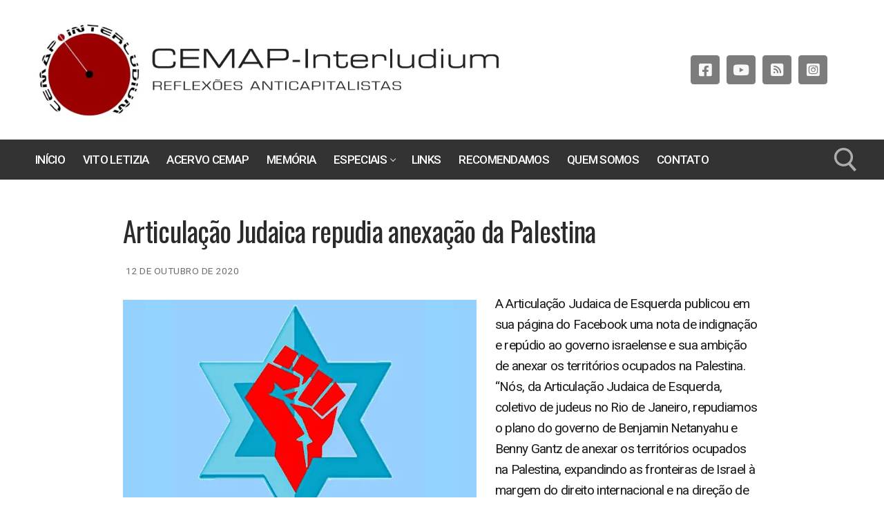

--- FILE ---
content_type: text/html; charset=UTF-8
request_url: https://cemap-interludium.org.br/articulacao-judaica-repudia-anexacao-da-palestina/2020/
body_size: 26173
content:
<!doctype html><html lang="pt-BR"><head><meta charset="UTF-8"><meta name="viewport" content="width=device-width, initial-scale=1, maximum-scale=10.0, user-scalable=yes"><link rel="profile" href="http://gmpg.org/xfn/11"><title>Cemap-Interludium ⁄ Nota de repúdio à anexação na Palestina</title><meta name="robots" content="max-snippet:589,max-image-preview:standard,max-video-preview:0" /><link rel="canonical" href="https://cemap-interludium.org.br/articulacao-judaica-repudia-anexacao-da-palestina/2020/" /><meta name="description" content="Articulação Judaica de Esquerda expressa indignação com o plano de Israel de anexar os territórios ocupados na Palestina, em nota em sua página do Facebook." /><meta property="og:type" content="article" /><meta property="og:locale" content="pt_BR" /><meta property="og:site_name" content="Cemap-Interludium" /><meta property="og:title" content="Cemap-Interludium ⁄ Nota de repúdio à anexação na Palestina" /><meta property="og:description" content="Articulação Judaica de Esquerda expressa indignação com o plano de Israel de anexar os territórios ocupados na Palestina, em nota em sua página do Facebook." /><meta property="og:url" content="https://cemap-interludium.org.br/articulacao-judaica-repudia-anexacao-da-palestina/2020/" /><meta property="og:image" content="https://cemap-interludium.org.br/wp-content/uploads/Art-Judaica-Esq.jpg" /><meta property="og:image:width" content="512" /><meta property="og:image:height" content="347" /><meta property="og:image:alt" content="Logo da Articulação Judaica de Esquerda" /><meta property="article:published_time" content="2020-10-12" /><meta property="article:modified_time" content="2023-05-12" /><meta name="twitter:card" content="summary_large_image" /><meta name="twitter:title" content="Cemap-Interludium ⁄ Nota de repúdio à anexação na Palestina" /><meta name="twitter:description" content="Articulação Judaica de Esquerda expressa indignação com o plano de Israel de anexar os territórios ocupados na Palestina, em nota em sua página do Facebook." /><meta name="twitter:image" content="https://cemap-interludium.org.br/wp-content/uploads/Art-Judaica-Esq.jpg" /><meta name="twitter:image:alt" content="Logo da Articulação Judaica de Esquerda" /><meta name="google-site-verification" content="eKn7QB8fJLD36ukWFkJLX0MDURWkrREzuYoKq3l6-ik" /><meta name="yandex-verification" content="f53e22e23739676a" /> <script type="application/ld+json">{"@context":"https://schema.org","@graph":[{"@type":"WebSite","@id":"https://cemap-interludium.org.br/#/schema/WebSite","url":"https://cemap-interludium.org.br/","name":"Cemap-Interludium","description":"Reflexões anticapitalistas","inLanguage":"pt-BR","potentialAction":{"@type":"SearchAction","target":{"@type":"EntryPoint","urlTemplate":"https://cemap-interludium.org.br/search/{search_term_string}/"},"query-input":"required name=search_term_string"},"publisher":{"@type":"Organization","@id":"https://cemap-interludium.org.br/#/schema/Organization","name":"Cemap-Interludium","url":"https://cemap-interludium.org.br/","sameAs":["https://www.facebook.com/CemapInterludium/","https://www.instagram.com/mariopedrosa120/","https://www.youtube.com/channel/UCqpU7j2TsGfdvkf9rqcuVyg"],"logo":{"@type":"ImageObject","url":"https://cemap-interludium.org.br/wp-content/uploads/Header-tipo.jpg","contentUrl":"https://cemap-interludium.org.br/wp-content/uploads/Header-tipo.jpg","width":690,"height":144,"contentSize":"20863"}}},{"@type":"WebPage","@id":"https://cemap-interludium.org.br/articulacao-judaica-repudia-anexacao-da-palestina/2020/","url":"https://cemap-interludium.org.br/articulacao-judaica-repudia-anexacao-da-palestina/2020/","name":"Cemap-Interludium ⁄ Nota de repúdio à anexação na Palestina","description":"Articulação Judaica de Esquerda expressa indignação com o plano de Israel de anexar os territórios ocupados na Palestina, em nota em sua página do Facebook.","inLanguage":"pt-BR","isPartOf":{"@id":"https://cemap-interludium.org.br/#/schema/WebSite"},"breadcrumb":{"@type":"BreadcrumbList","@id":"https://cemap-interludium.org.br/#/schema/BreadcrumbList","itemListElement":[{"@type":"ListItem","position":1,"item":"https://cemap-interludium.org.br/","name":"Cemap-Interludium"},{"@type":"ListItem","position":2,"item":"https://cemap-interludium.org.br/category/palestina/","name":"Categoria: Palestina"},{"@type":"ListItem","position":3,"name":"Nota de repúdio à anexação na Palestina"}]},"potentialAction":{"@type":"ReadAction","target":"https://cemap-interludium.org.br/articulacao-judaica-repudia-anexacao-da-palestina/2020/"},"datePublished":"2020-10-12","dateModified":"2023-05-12","author":{"@type":"Person","@id":"https://cemap-interludium.org.br/#/schema/Person/abf2cc9bf6dee1a122fa20628ef4a851","name":"Thiago Silveira"}}]}</script> <link rel='dns-prefetch' href='//fonts.googleapis.com' /><link rel="alternate" type="application/rss+xml" title="Feed para Cemap-Interludium &raquo;" href="https://cemap-interludium.org.br/feed/" /><link rel="alternate" type="application/rss+xml" title="Feed de comentários para Cemap-Interludium &raquo;" href="https://cemap-interludium.org.br/comments/feed/" /><link rel="alternate" title="oEmbed (JSON)" type="application/json+oembed" href="https://cemap-interludium.org.br/wp-json/oembed/1.0/embed?url=https%3A%2F%2Fcemap-interludium.org.br%2Farticulacao-judaica-repudia-anexacao-da-palestina%2F2020%2F" /><link rel="alternate" title="oEmbed (XML)" type="text/xml+oembed" href="https://cemap-interludium.org.br/wp-json/oembed/1.0/embed?url=https%3A%2F%2Fcemap-interludium.org.br%2Farticulacao-judaica-repudia-anexacao-da-palestina%2F2020%2F&#038;format=xml" /><style id='wp-img-auto-sizes-contain-inline-css' type='text/css'>img:is([sizes=auto i],[sizes^="auto," i]){contain-intrinsic-size:3000px 1500px}
/*# sourceURL=wp-img-auto-sizes-contain-inline-css */</style><link data-optimized="1" rel='stylesheet' id='wp-block-library-css' href='https://cemap-interludium.org.br/wp-content/litespeed/css/1/f3da254b7547dbe689448e4cdf1e934a.css?ver=e934a' type='text/css' media='all' /><style id='wp-block-image-inline-css' type='text/css'>.wp-block-image>a,.wp-block-image>figure>a{display:inline-block}.wp-block-image img{box-sizing:border-box;height:auto;max-width:100%;vertical-align:bottom}@media not (prefers-reduced-motion){.wp-block-image img.hide{visibility:hidden}.wp-block-image img.show{animation:show-content-image .4s}}.wp-block-image[style*=border-radius] img,.wp-block-image[style*=border-radius]>a{border-radius:inherit}.wp-block-image.has-custom-border img{box-sizing:border-box}.wp-block-image.aligncenter{text-align:center}.wp-block-image.alignfull>a,.wp-block-image.alignwide>a{width:100%}.wp-block-image.alignfull img,.wp-block-image.alignwide img{height:auto;width:100%}.wp-block-image .aligncenter,.wp-block-image .alignleft,.wp-block-image .alignright,.wp-block-image.aligncenter,.wp-block-image.alignleft,.wp-block-image.alignright{display:table}.wp-block-image .aligncenter>figcaption,.wp-block-image .alignleft>figcaption,.wp-block-image .alignright>figcaption,.wp-block-image.aligncenter>figcaption,.wp-block-image.alignleft>figcaption,.wp-block-image.alignright>figcaption{caption-side:bottom;display:table-caption}.wp-block-image .alignleft{float:left;margin:.5em 1em .5em 0}.wp-block-image .alignright{float:right;margin:.5em 0 .5em 1em}.wp-block-image .aligncenter{margin-left:auto;margin-right:auto}.wp-block-image :where(figcaption){margin-bottom:1em;margin-top:.5em}.wp-block-image.is-style-circle-mask img{border-radius:9999px}@supports ((-webkit-mask-image:none) or (mask-image:none)) or (-webkit-mask-image:none){.wp-block-image.is-style-circle-mask img{border-radius:0;-webkit-mask-image:url('data:image/svg+xml;utf8,<svg viewBox="0 0 100 100" xmlns="http://www.w3.org/2000/svg"><circle cx="50" cy="50" r="50"/></svg>');mask-image:url('data:image/svg+xml;utf8,<svg viewBox="0 0 100 100" xmlns="http://www.w3.org/2000/svg"><circle cx="50" cy="50" r="50"/></svg>');mask-mode:alpha;-webkit-mask-position:center;mask-position:center;-webkit-mask-repeat:no-repeat;mask-repeat:no-repeat;-webkit-mask-size:contain;mask-size:contain}}:root :where(.wp-block-image.is-style-rounded img,.wp-block-image .is-style-rounded img){border-radius:9999px}.wp-block-image figure{margin:0}.wp-lightbox-container{display:flex;flex-direction:column;position:relative}.wp-lightbox-container img{cursor:zoom-in}.wp-lightbox-container img:hover+button{opacity:1}.wp-lightbox-container button{align-items:center;backdrop-filter:blur(16px) saturate(180%);background-color:#5a5a5a40;border:none;border-radius:4px;cursor:zoom-in;display:flex;height:20px;justify-content:center;opacity:0;padding:0;position:absolute;right:16px;text-align:center;top:16px;width:20px;z-index:100}@media not (prefers-reduced-motion){.wp-lightbox-container button{transition:opacity .2s ease}}.wp-lightbox-container button:focus-visible{outline:3px auto #5a5a5a40;outline:3px auto -webkit-focus-ring-color;outline-offset:3px}.wp-lightbox-container button:hover{cursor:pointer;opacity:1}.wp-lightbox-container button:focus{opacity:1}.wp-lightbox-container button:focus,.wp-lightbox-container button:hover,.wp-lightbox-container button:not(:hover):not(:active):not(.has-background){background-color:#5a5a5a40;border:none}.wp-lightbox-overlay{box-sizing:border-box;cursor:zoom-out;height:100vh;left:0;overflow:hidden;position:fixed;top:0;visibility:hidden;width:100%;z-index:100000}.wp-lightbox-overlay .close-button{align-items:center;cursor:pointer;display:flex;justify-content:center;min-height:40px;min-width:40px;padding:0;position:absolute;right:calc(env(safe-area-inset-right) + 16px);top:calc(env(safe-area-inset-top) + 16px);z-index:5000000}.wp-lightbox-overlay .close-button:focus,.wp-lightbox-overlay .close-button:hover,.wp-lightbox-overlay .close-button:not(:hover):not(:active):not(.has-background){background:none;border:none}.wp-lightbox-overlay .lightbox-image-container{height:var(--wp--lightbox-container-height);left:50%;overflow:hidden;position:absolute;top:50%;transform:translate(-50%,-50%);transform-origin:top left;width:var(--wp--lightbox-container-width);z-index:9999999999}.wp-lightbox-overlay .wp-block-image{align-items:center;box-sizing:border-box;display:flex;height:100%;justify-content:center;margin:0;position:relative;transform-origin:0 0;width:100%;z-index:3000000}.wp-lightbox-overlay .wp-block-image img{height:var(--wp--lightbox-image-height);min-height:var(--wp--lightbox-image-height);min-width:var(--wp--lightbox-image-width);width:var(--wp--lightbox-image-width)}.wp-lightbox-overlay .wp-block-image figcaption{display:none}.wp-lightbox-overlay button{background:none;border:none}.wp-lightbox-overlay .scrim{background-color:#fff;height:100%;opacity:.9;position:absolute;width:100%;z-index:2000000}.wp-lightbox-overlay.active{visibility:visible}@media not (prefers-reduced-motion){.wp-lightbox-overlay.active{animation:turn-on-visibility .25s both}.wp-lightbox-overlay.active img{animation:turn-on-visibility .35s both}.wp-lightbox-overlay.show-closing-animation:not(.active){animation:turn-off-visibility .35s both}.wp-lightbox-overlay.show-closing-animation:not(.active) img{animation:turn-off-visibility .25s both}.wp-lightbox-overlay.zoom.active{animation:none;opacity:1;visibility:visible}.wp-lightbox-overlay.zoom.active .lightbox-image-container{animation:lightbox-zoom-in .4s}.wp-lightbox-overlay.zoom.active .lightbox-image-container img{animation:none}.wp-lightbox-overlay.zoom.active .scrim{animation:turn-on-visibility .4s forwards}.wp-lightbox-overlay.zoom.show-closing-animation:not(.active){animation:none}.wp-lightbox-overlay.zoom.show-closing-animation:not(.active) .lightbox-image-container{animation:lightbox-zoom-out .4s}.wp-lightbox-overlay.zoom.show-closing-animation:not(.active) .lightbox-image-container img{animation:none}.wp-lightbox-overlay.zoom.show-closing-animation:not(.active) .scrim{animation:turn-off-visibility .4s forwards}}@keyframes show-content-image{0%{visibility:hidden}99%{visibility:hidden}to{visibility:visible}}@keyframes turn-on-visibility{0%{opacity:0}to{opacity:1}}@keyframes turn-off-visibility{0%{opacity:1;visibility:visible}99%{opacity:0;visibility:visible}to{opacity:0;visibility:hidden}}@keyframes lightbox-zoom-in{0%{transform:translate(calc((-100vw + var(--wp--lightbox-scrollbar-width))/2 + var(--wp--lightbox-initial-left-position)),calc(-50vh + var(--wp--lightbox-initial-top-position))) scale(var(--wp--lightbox-scale))}to{transform:translate(-50%,-50%) scale(1)}}@keyframes lightbox-zoom-out{0%{transform:translate(-50%,-50%) scale(1);visibility:visible}99%{visibility:visible}to{transform:translate(calc((-100vw + var(--wp--lightbox-scrollbar-width))/2 + var(--wp--lightbox-initial-left-position)),calc(-50vh + var(--wp--lightbox-initial-top-position))) scale(var(--wp--lightbox-scale));visibility:hidden}}
/*# sourceURL=https://cemap-interludium.org.br/wp-includes/blocks/image/style.min.css */</style><style id='wp-block-paragraph-inline-css' type='text/css'>.is-small-text{font-size:.875em}.is-regular-text{font-size:1em}.is-large-text{font-size:2.25em}.is-larger-text{font-size:3em}.has-drop-cap:not(:focus):first-letter{float:left;font-size:8.4em;font-style:normal;font-weight:100;line-height:.68;margin:.05em .1em 0 0;text-transform:uppercase}body.rtl .has-drop-cap:not(:focus):first-letter{float:none;margin-left:.1em}p.has-drop-cap.has-background{overflow:hidden}:root :where(p.has-background){padding:1.25em 2.375em}:where(p.has-text-color:not(.has-link-color)) a{color:inherit}p.has-text-align-left[style*="writing-mode:vertical-lr"],p.has-text-align-right[style*="writing-mode:vertical-rl"]{rotate:180deg}
/*# sourceURL=https://cemap-interludium.org.br/wp-includes/blocks/paragraph/style.min.css */</style><style id='global-styles-inline-css' type='text/css'>:root{--wp--preset--aspect-ratio--square: 1;--wp--preset--aspect-ratio--4-3: 4/3;--wp--preset--aspect-ratio--3-4: 3/4;--wp--preset--aspect-ratio--3-2: 3/2;--wp--preset--aspect-ratio--2-3: 2/3;--wp--preset--aspect-ratio--16-9: 16/9;--wp--preset--aspect-ratio--9-16: 9/16;--wp--preset--color--black: #000000;--wp--preset--color--cyan-bluish-gray: #abb8c3;--wp--preset--color--white: #ffffff;--wp--preset--color--pale-pink: #f78da7;--wp--preset--color--vivid-red: #cf2e2e;--wp--preset--color--luminous-vivid-orange: #ff6900;--wp--preset--color--luminous-vivid-amber: #fcb900;--wp--preset--color--light-green-cyan: #7bdcb5;--wp--preset--color--vivid-green-cyan: #00d084;--wp--preset--color--pale-cyan-blue: #8ed1fc;--wp--preset--color--vivid-cyan-blue: #0693e3;--wp--preset--color--vivid-purple: #9b51e0;--wp--preset--gradient--vivid-cyan-blue-to-vivid-purple: linear-gradient(135deg,rgb(6,147,227) 0%,rgb(155,81,224) 100%);--wp--preset--gradient--light-green-cyan-to-vivid-green-cyan: linear-gradient(135deg,rgb(122,220,180) 0%,rgb(0,208,130) 100%);--wp--preset--gradient--luminous-vivid-amber-to-luminous-vivid-orange: linear-gradient(135deg,rgb(252,185,0) 0%,rgb(255,105,0) 100%);--wp--preset--gradient--luminous-vivid-orange-to-vivid-red: linear-gradient(135deg,rgb(255,105,0) 0%,rgb(207,46,46) 100%);--wp--preset--gradient--very-light-gray-to-cyan-bluish-gray: linear-gradient(135deg,rgb(238,238,238) 0%,rgb(169,184,195) 100%);--wp--preset--gradient--cool-to-warm-spectrum: linear-gradient(135deg,rgb(74,234,220) 0%,rgb(151,120,209) 20%,rgb(207,42,186) 40%,rgb(238,44,130) 60%,rgb(251,105,98) 80%,rgb(254,248,76) 100%);--wp--preset--gradient--blush-light-purple: linear-gradient(135deg,rgb(255,206,236) 0%,rgb(152,150,240) 100%);--wp--preset--gradient--blush-bordeaux: linear-gradient(135deg,rgb(254,205,165) 0%,rgb(254,45,45) 50%,rgb(107,0,62) 100%);--wp--preset--gradient--luminous-dusk: linear-gradient(135deg,rgb(255,203,112) 0%,rgb(199,81,192) 50%,rgb(65,88,208) 100%);--wp--preset--gradient--pale-ocean: linear-gradient(135deg,rgb(255,245,203) 0%,rgb(182,227,212) 50%,rgb(51,167,181) 100%);--wp--preset--gradient--electric-grass: linear-gradient(135deg,rgb(202,248,128) 0%,rgb(113,206,126) 100%);--wp--preset--gradient--midnight: linear-gradient(135deg,rgb(2,3,129) 0%,rgb(40,116,252) 100%);--wp--preset--font-size--small: 13px;--wp--preset--font-size--medium: 20px;--wp--preset--font-size--large: 36px;--wp--preset--font-size--x-large: 42px;--wp--preset--spacing--20: 0.44rem;--wp--preset--spacing--30: 0.67rem;--wp--preset--spacing--40: 1rem;--wp--preset--spacing--50: 1.5rem;--wp--preset--spacing--60: 2.25rem;--wp--preset--spacing--70: 3.38rem;--wp--preset--spacing--80: 5.06rem;--wp--preset--shadow--natural: 6px 6px 9px rgba(0, 0, 0, 0.2);--wp--preset--shadow--deep: 12px 12px 50px rgba(0, 0, 0, 0.4);--wp--preset--shadow--sharp: 6px 6px 0px rgba(0, 0, 0, 0.2);--wp--preset--shadow--outlined: 6px 6px 0px -3px rgb(255, 255, 255), 6px 6px rgb(0, 0, 0);--wp--preset--shadow--crisp: 6px 6px 0px rgb(0, 0, 0);}:where(.is-layout-flex){gap: 0.5em;}:where(.is-layout-grid){gap: 0.5em;}body .is-layout-flex{display: flex;}.is-layout-flex{flex-wrap: wrap;align-items: center;}.is-layout-flex > :is(*, div){margin: 0;}body .is-layout-grid{display: grid;}.is-layout-grid > :is(*, div){margin: 0;}:where(.wp-block-columns.is-layout-flex){gap: 2em;}:where(.wp-block-columns.is-layout-grid){gap: 2em;}:where(.wp-block-post-template.is-layout-flex){gap: 1.25em;}:where(.wp-block-post-template.is-layout-grid){gap: 1.25em;}.has-black-color{color: var(--wp--preset--color--black) !important;}.has-cyan-bluish-gray-color{color: var(--wp--preset--color--cyan-bluish-gray) !important;}.has-white-color{color: var(--wp--preset--color--white) !important;}.has-pale-pink-color{color: var(--wp--preset--color--pale-pink) !important;}.has-vivid-red-color{color: var(--wp--preset--color--vivid-red) !important;}.has-luminous-vivid-orange-color{color: var(--wp--preset--color--luminous-vivid-orange) !important;}.has-luminous-vivid-amber-color{color: var(--wp--preset--color--luminous-vivid-amber) !important;}.has-light-green-cyan-color{color: var(--wp--preset--color--light-green-cyan) !important;}.has-vivid-green-cyan-color{color: var(--wp--preset--color--vivid-green-cyan) !important;}.has-pale-cyan-blue-color{color: var(--wp--preset--color--pale-cyan-blue) !important;}.has-vivid-cyan-blue-color{color: var(--wp--preset--color--vivid-cyan-blue) !important;}.has-vivid-purple-color{color: var(--wp--preset--color--vivid-purple) !important;}.has-black-background-color{background-color: var(--wp--preset--color--black) !important;}.has-cyan-bluish-gray-background-color{background-color: var(--wp--preset--color--cyan-bluish-gray) !important;}.has-white-background-color{background-color: var(--wp--preset--color--white) !important;}.has-pale-pink-background-color{background-color: var(--wp--preset--color--pale-pink) !important;}.has-vivid-red-background-color{background-color: var(--wp--preset--color--vivid-red) !important;}.has-luminous-vivid-orange-background-color{background-color: var(--wp--preset--color--luminous-vivid-orange) !important;}.has-luminous-vivid-amber-background-color{background-color: var(--wp--preset--color--luminous-vivid-amber) !important;}.has-light-green-cyan-background-color{background-color: var(--wp--preset--color--light-green-cyan) !important;}.has-vivid-green-cyan-background-color{background-color: var(--wp--preset--color--vivid-green-cyan) !important;}.has-pale-cyan-blue-background-color{background-color: var(--wp--preset--color--pale-cyan-blue) !important;}.has-vivid-cyan-blue-background-color{background-color: var(--wp--preset--color--vivid-cyan-blue) !important;}.has-vivid-purple-background-color{background-color: var(--wp--preset--color--vivid-purple) !important;}.has-black-border-color{border-color: var(--wp--preset--color--black) !important;}.has-cyan-bluish-gray-border-color{border-color: var(--wp--preset--color--cyan-bluish-gray) !important;}.has-white-border-color{border-color: var(--wp--preset--color--white) !important;}.has-pale-pink-border-color{border-color: var(--wp--preset--color--pale-pink) !important;}.has-vivid-red-border-color{border-color: var(--wp--preset--color--vivid-red) !important;}.has-luminous-vivid-orange-border-color{border-color: var(--wp--preset--color--luminous-vivid-orange) !important;}.has-luminous-vivid-amber-border-color{border-color: var(--wp--preset--color--luminous-vivid-amber) !important;}.has-light-green-cyan-border-color{border-color: var(--wp--preset--color--light-green-cyan) !important;}.has-vivid-green-cyan-border-color{border-color: var(--wp--preset--color--vivid-green-cyan) !important;}.has-pale-cyan-blue-border-color{border-color: var(--wp--preset--color--pale-cyan-blue) !important;}.has-vivid-cyan-blue-border-color{border-color: var(--wp--preset--color--vivid-cyan-blue) !important;}.has-vivid-purple-border-color{border-color: var(--wp--preset--color--vivid-purple) !important;}.has-vivid-cyan-blue-to-vivid-purple-gradient-background{background: var(--wp--preset--gradient--vivid-cyan-blue-to-vivid-purple) !important;}.has-light-green-cyan-to-vivid-green-cyan-gradient-background{background: var(--wp--preset--gradient--light-green-cyan-to-vivid-green-cyan) !important;}.has-luminous-vivid-amber-to-luminous-vivid-orange-gradient-background{background: var(--wp--preset--gradient--luminous-vivid-amber-to-luminous-vivid-orange) !important;}.has-luminous-vivid-orange-to-vivid-red-gradient-background{background: var(--wp--preset--gradient--luminous-vivid-orange-to-vivid-red) !important;}.has-very-light-gray-to-cyan-bluish-gray-gradient-background{background: var(--wp--preset--gradient--very-light-gray-to-cyan-bluish-gray) !important;}.has-cool-to-warm-spectrum-gradient-background{background: var(--wp--preset--gradient--cool-to-warm-spectrum) !important;}.has-blush-light-purple-gradient-background{background: var(--wp--preset--gradient--blush-light-purple) !important;}.has-blush-bordeaux-gradient-background{background: var(--wp--preset--gradient--blush-bordeaux) !important;}.has-luminous-dusk-gradient-background{background: var(--wp--preset--gradient--luminous-dusk) !important;}.has-pale-ocean-gradient-background{background: var(--wp--preset--gradient--pale-ocean) !important;}.has-electric-grass-gradient-background{background: var(--wp--preset--gradient--electric-grass) !important;}.has-midnight-gradient-background{background: var(--wp--preset--gradient--midnight) !important;}.has-small-font-size{font-size: var(--wp--preset--font-size--small) !important;}.has-medium-font-size{font-size: var(--wp--preset--font-size--medium) !important;}.has-large-font-size{font-size: var(--wp--preset--font-size--large) !important;}.has-x-large-font-size{font-size: var(--wp--preset--font-size--x-large) !important;}
/*# sourceURL=global-styles-inline-css */</style><style id='classic-theme-styles-inline-css' type='text/css'>/*! This file is auto-generated */
.wp-block-button__link{color:#fff;background-color:#32373c;border-radius:9999px;box-shadow:none;text-decoration:none;padding:calc(.667em + 2px) calc(1.333em + 2px);font-size:1.125em}.wp-block-file__button{background:#32373c;color:#fff;text-decoration:none}
/*# sourceURL=/wp-includes/css/classic-themes.min.css */</style><link data-optimized="1" rel='stylesheet' id='sow-icon-default-ed8b0c2dcc2e-css' href='https://cemap-interludium.org.br/wp-content/litespeed/css/1/afcc5e35843f78b3eef3b99f2202f55b.css?ver=2f55b' type='text/css' media='all' /><link data-optimized="1" rel='stylesheet' id='sow-button-base-css' href='https://cemap-interludium.org.br/wp-content/litespeed/css/1/8e0e9397989e803b72c1d29576a10942.css?ver=10942' type='text/css' media='all' /><link data-optimized="1" rel='stylesheet' id='sow-button-atom-683f0102fe67-css' href='https://cemap-interludium.org.br/wp-content/litespeed/css/1/0e92a835a723420c2a2628576c1560fd.css?ver=560fd' type='text/css' media='all' /><link data-optimized="1" rel='stylesheet' id='font-awesome-v6-css' href='https://cemap-interludium.org.br/wp-content/litespeed/css/1/96afc5388ad1897c2c59a2e46fe51e80.css?ver=51e80' type='text/css' media='all' /><link rel='stylesheet' id='customify-google-font-css' href='//fonts.googleapis.com/css?family=Roboto%3A100%2C100i%2C300%2C300i%2C400%2C400i%2C500%2C500i%2C700%2C700i%2C900%2C900i%7COswald%3A200%2C300%2C400%2C500%2C600%2C700&#038;subset=latin&#038;display=swap&#038;ver=0.4.13' type='text/css' media='all' /><link data-optimized="1" rel='stylesheet' id='customify-style-css' href='https://cemap-interludium.org.br/wp-content/litespeed/css/1/9ad0c08bd80de47fba8878120366b40f.css?ver=6b40f' type='text/css' media='all' /><style id='customify-style-inline-css' type='text/css'>.customify-container, .layout-contained, .site-framed .site, .site-boxed .site { max-width: 1000px; } .main-layout-content .entry-content > .alignwide { width: calc( 1000px - 4em ); max-width: 100vw;  }#blog-posts .entry-meta .sep {margin-left: calc( 3px / 2 ); margin-right: calc( 3px / 2 );}#blog-posts .entry-readmore a  {color: #af2c28; text-decoration-color: #af2c28;background-color: #ffffff;} .single-post .content-inner {max-width: 959px;}.header-top .header--row-inner,body:not(.fl-builder-edit) .button,body:not(.fl-builder-edit) button:not(.menu-mobile-toggle, .components-button, .customize-partial-edit-shortcut-button),body:not(.fl-builder-edit) input[type="button"]:not(.ed_button),button.button,input[type="button"]:not(.ed_button, .components-button, .customize-partial-edit-shortcut-button),input[type="reset"]:not(.components-button, .customize-partial-edit-shortcut-button),input[type="submit"]:not(.components-button, .customize-partial-edit-shortcut-button),.pagination .nav-links > *:hover,.pagination .nav-links span,.nav-menu-desktop.style-full-height .primary-menu-ul > li.current-menu-item > a,.nav-menu-desktop.style-full-height .primary-menu-ul > li.current-menu-ancestor > a,.nav-menu-desktop.style-full-height .primary-menu-ul > li > a:hover,.posts-layout .readmore-button:hover{    background-color: #993300;}.posts-layout .readmore-button {color: #993300;}.pagination .nav-links > *:hover,.pagination .nav-links span,.entry-single .tags-links a:hover,.entry-single .cat-links a:hover,.posts-layout .readmore-button,.posts-layout .readmore-button:hover{    border-color: #993300;}.customify-builder-btn{    background-color: #c3512f;}body{    color: #1a1a1a;}abbr, acronym {    border-bottom-color: #1a1a1a;}a                {                    color: #993300;}a:hover,a:focus,.link-meta:hover, .link-meta a:hover{    color: #9b2323;}h2 + h3,.comments-area h2 + .comments-title,.h2 + h3,.comments-area .h2 + .comments-title,.page-breadcrumb {    border-top-color: #eaecee;}blockquote,.site-content .widget-area .menu li.current-menu-item > a:before{    border-left-color: #eaecee;}@media screen and (min-width: 64em) {    .comment-list .children li.comment {        border-left-color: #eaecee;    }    .comment-list .children li.comment:after {        background-color: #eaecee;    }}.page-titlebar, .page-breadcrumb,.posts-layout .entry-inner {    border-bottom-color: #eaecee;}.header-search-form .search-field,.entry-content .page-links a,.header-search-modal,.pagination .nav-links > *,.entry-footer .tags-links a, .entry-footer .cat-links a,.search .content-area article,.site-content .widget-area .menu li.current-menu-item > a,.posts-layout .entry-inner,.post-navigation .nav-links,article.comment .comment-meta,.widget-area .widget_pages li a, .widget-area .widget_categories li a, .widget-area .widget_archive li a, .widget-area .widget_meta li a, .widget-area .widget_nav_menu li a, .widget-area .widget_product_categories li a, .widget-area .widget_recent_entries li a, .widget-area .widget_rss li a,.widget-area .widget_recent_comments li{    border-color: #eaecee;}.header-search-modal::before {    border-top-color: #eaecee;    border-left-color: #eaecee;}@media screen and (min-width: 48em) {    .content-sidebar.sidebar_vertical_border .content-area {        border-right-color: #eaecee;    }    .sidebar-content.sidebar_vertical_border .content-area {        border-left-color: #eaecee;    }    .sidebar-sidebar-content.sidebar_vertical_border .sidebar-primary {        border-right-color: #eaecee;    }    .sidebar-sidebar-content.sidebar_vertical_border .sidebar-secondary {        border-right-color: #eaecee;    }    .content-sidebar-sidebar.sidebar_vertical_border .sidebar-primary {        border-left-color: #eaecee;    }    .content-sidebar-sidebar.sidebar_vertical_border .sidebar-secondary {        border-left-color: #eaecee;    }    .sidebar-content-sidebar.sidebar_vertical_border .content-area {        border-left-color: #eaecee;        border-right-color: #eaecee;    }    .sidebar-content-sidebar.sidebar_vertical_border .content-area {        border-left-color: #eaecee;        border-right-color: #eaecee;    }}article.comment .comment-post-author {background: #6d6d6d;}.pagination .nav-links > *,.link-meta,.link-meta a,.color-meta,.entry-single .tags-links:before,.entry-single .cats-links:before{    color: #6d6d6d;}h1, h2, h3, h4, h5, h6 { color: #2b2b2b;}.site-content .widget-title { color: #993300;}body {font-family: "Roboto";font-weight: normal;font-size: 19px;letter-spacing: -0.7px;}h1, h2, h3, h4, h5, h6, .h1, .h2, .h3, .h4, .h5, .h6 {font-family: "Oswald";font-weight: normal;}.site-content .widget-title {font-family: "Roboto";font-weight: normal;}.site-branding .site-title, .site-branding .site-title a {font-style: normal;font-size: 35px;line-height: 42px;letter-spacing: 0.2px;}.site-branding .site-description {font-style: italic;font-size: 21px;line-height: 34px;}.entry-content h1, .wp-block h1, .entry-single .entry-title {font-family: "Oswald";font-weight: normal;}.entry-content h2, .wp-block h2 {font-family: "Oswald";font-weight: 300;}.entry-content h3, .wp-block h3 {font-family: "Roboto";font-weight: normal;font-size: 32px;}.entry-content h4, .wp-block h4 {font-family: "Roboto";font-weight: normal;font-size: 27px;}.entry-content h5, .wp-block h5 {font-size: 22px;}.entry-content h6, .wp-block h6 {font-size: 20px;}#page-cover {background-image: url("https://cemap-interludium.org.br/wp-content/uploads/cedem35-geral.webp");}#page-cover {-webkit-background-size: cover; -moz-background-size: cover; -o-background-size: cover; background-size: cover;}#page-cover {background-repeat: no-repeat;}.header--row:not(.header--transparent).header-top .header--row-inner  {background-color: #ffffff;} .header--row:not(.header--transparent).header-main .header--row-inner  {background-color: #333333;} .header--row:not(.header--transparent).header-bottom .header--row-inner  {background-color: rgba(0,0,0,0);} #header-menu-sidebar-bg  {color: #000000; text-decoration-color: #000000;} #header-menu-sidebar-bg .menu li a, #header-menu-sidebar-bg .item--html a, #header-menu-sidebar-bg .cart-item-link, #header-menu-sidebar-bg .nav-toggle-icon  {color: #993300; text-decoration-color: #993300;} #header-menu-sidebar-bg:before  {background-color: #000000;} .sub-menu .li-duplicator {display:none !important;}.header--row:not(.header--transparent) .menu-mobile-toggle {color: #ffffff;}.header--row:not(.header--transparent) .menu-mobile-toggle:hover {color: #993300;}.header-search_icon-item .search-icon  {color: #adadad; text-decoration-color: #adadad;} .header-search_icon-item .search-icon:hover  {color: #bf0600; text-decoration-color: #bf0600;background-color: #000000;} .header-search_icon-item .header-search-modal  {border-style: none;} .header-search_icon-item .header-search-modal, .header-search_icon-item .header-search-modal:before  {background-color: #000000;border-color: #000000;} .header-search_icon-item .header-search-form .search-field {font-family: "Arial";}.header-search_icon-item .search-field  {background-color: #ffffff;border-style: none;} .header-search_icon-item .search-field:focus  {color: #000000; text-decoration-color: #000000;background-color: #ffffff;border-style: none;} .header-search_icon-item .search-submit  {border-style: none;} .dark-mode .header-search_box-item .search-form-fields, .header-search_box-item .search-form-fields  {border-style: solid;} .dark-mode .header-search_box-item .header-search-form button.search-submit  {color: #ad2727; text-decoration-color: #ad2727;} .builder-item--primary-menu .nav-menu-desktop .primary-menu-ul > li > a  {color: #ffffff; text-decoration-color: #ffffff;} .header--row:not(.header--transparent) .builder-item--primary-menu .nav-menu-desktop .primary-menu-ul > li > a:hover, .header--row:not(.header--transparent) .builder-item--primary-menu .nav-menu-desktop .primary-menu-ul > li.current-menu-item > a, .header--row:not(.header--transparent) .builder-item--primary-menu .nav-menu-desktop .primary-menu-ul > li.current-menu-ancestor > a, .header--row:not(.header--transparent) .builder-item--primary-menu .nav-menu-desktop .primary-menu-ul > li.current-menu-parent > a  {color: rgba(153,51,0,0.98); text-decoration-color: rgba(153,51,0,0.98);} .builder-item--primary-menu .nav-menu-desktop .primary-menu-ul > li > a,.builder-item-sidebar .primary-menu-sidebar .primary-menu-ul > li > a {font-family: "Roboto";font-weight: 500;font-size: 17px;}.header-social-icons.customify-builder-social-icons.color-custom li a {background-color: #7c7c7c;}.header-social-icons.customify-builder-social-icons.color-custom li a {color: #f7f7f7;}.footer-social-icons.customify-builder-social-icons.color-custom li a {background-color: #993300;}body  {background-color: rgba(255,255,255,0);} /* CSS for desktop */#blog-posts .entry-inner  {margin-top: 0px;margin-right: 0px;margin-bottom: 0px;margin-left: 3px;} #page-cover {text-align: center;}#page-cover .page-cover-inner {min-height: 0px;}#page-titlebar {text-align: left;}.header--row.header-top .customify-grid, .header--row.header-top .style-full-height .primary-menu-ul > li > a {min-height: 202px;}.header--row.header-main .customify-grid, .header--row.header-main .style-full-height .primary-menu-ul > li > a {min-height: 58px;}.header--row.header-bottom .customify-grid, .header--row.header-bottom .style-full-height .primary-menu-ul > li > a {min-height: 0px;}#header-menu-sidebar-bg  {margin-right: 59px;} .site-header .site-branding img { max-width: 690px; } .site-header .cb-row--mobile .site-branding img { width: 690px; }.header--row .builder-item--logo, .builder-item.builder-item--group .item--inner.builder-item--logo {margin-top: 0px;margin-bottom: 0px;margin-left: 0px;}.header--row .builder-first--logo {text-align: left;}.header--row .builder-first--nav-icon {text-align: right;}.header-search_icon-item svg {height: 35px; width: 35px;}.header-search_icon-item .header-search-modal  {padding-top: 7px;padding-right: 7px;padding-bottom: 7px;padding-left: 7px;} .header-search_icon-item .header-search-form .search-field {height: 35px;}.header-search_icon-item .header-search-modal {width: 268px;}.header-search_icon-item .search-submit {margin-left: -45px;}.header--row .builder-first--search_icon {text-align: right;}.header-search_box-item .search-form-fields {width: 310px;}.header-search_box-item .search-form-fields, .header-search_box-item .search-form-fields .search-field {height: 54px;}.header-search_box-item .search-submit svg,.header-search_box-item .header-search-form button.search-submit svg {height: 37px; width: 37px;}.header-search_box-item .search-submit{margin-left: -14px;} .header-search_box-item .woo_bootster_search .search-submit{margin-left: -14px;} .header-search_box-item .header-search-form button.search-submit{margin-left:-14px;}.header--row .builder-first--search_box {text-align: right;}.header--row .builder-first--primary-menu {text-align: left;}.header-social-icons.customify-builder-social-icons li a { font-size: 21px; }.header-social-icons.customify-builder-social-icons li a {padding: 0.5em;}.header-social-icons.customify-builder-social-icons li {margin-left: 5px; margin-right: 5px;}.header--row .builder-first--social-icons {text-align: center;}.footer--row .builder-first--footer-1 {text-align: left;}.footer--row .builder-first--footer-2 {text-align: center;}.footer--row .builder-item--footer-3, .builder-item.builder-item--group .item--inner.builder-item--footer-3 {margin-top: 0px;margin-right: 0px;margin-bottom: 0px;margin-left: 0px;}.footer--row .builder-first--footer-3 {text-align: center;}.footer--row .builder-item--footer_copyright, .builder-item.builder-item--group .item--inner.builder-item--footer_copyright {margin-left: -35px;}.footer--row .builder-first--footer_copyright {text-align: left;}.footer-social-icons.customify-builder-social-icons li a { font-size: 21px; }.footer-social-icons.customify-builder-social-icons li a {padding: 0.5em;}.footer-social-icons.customify-builder-social-icons li {margin-left: 7px; margin-right: 7px;}.footer--row .builder-item--footer-social-icons, .builder-item.builder-item--group .item--inner.builder-item--footer-social-icons {margin-top: 51px;}.footer--row .builder-first--footer-social-icons {text-align: center;}.related-post .related-thumbnail a { padding-top: 71%; } .related-post .related-thumbnail img { width: 100%;position: absolute; top: 0px; right: 0px; display: block; height: 100%; object-fit: cover; }.img-pos-left .related-thumbnail, .img-pos-right .related-thumbnail { flex-basis: 30%; } .img-pos-left .related-body, .img-pos-right .related-body { flex-basis: calc( 100% - 30% ); }/* CSS for tablet */@media screen and (max-width: 1024px) { body {font-size: 17px;}.site-branding .site-title, .site-branding .site-title a {font-size: 35px;line-height: 42px;}#page-cover {text-align: center;}#page-cover .page-cover-inner {min-height: 0px;}#page-titlebar {text-align: center;}.header--row.header-top .customify-grid, .header--row.header-top .style-full-height .primary-menu-ul > li > a {min-height: 0px;}.header--row.header-bottom .customify-grid, .header--row.header-bottom .style-full-height .primary-menu-ul > li > a {min-height: 0px;}.site-header .site-branding img { max-width: 560px; } .site-header .cb-row--mobile .site-branding img { width: 560px; }.header--row .builder-first--logo {text-align: left;}.header--row .builder-first--nav-icon {text-align: right;}.header-search_icon-item svg {height: 29px; width: 29px;}.header-search_icon-item .search-submit {margin-left: -40px;}.header-search_box-item .search-form-fields {width: 193px;}.header-search_box-item .search-form-fields, .header-search_box-item .search-form-fields .search-field {height: 27px;}.header-search_box-item .search-submit svg,.header-search_box-item .header-search-form button.search-submit svg {height: 23px; width: 23px;}.header-search_box-item .search-submit{margin-left: 0px;} .header-search_box-item .woo_bootster_search .search-submit{margin-left: 0px;} .header-search_box-item .header-search-form button.search-submit{margin-left:0px;}.header--row .builder-first--search_box {text-align: left;} }/* CSS for mobile */@media screen and (max-width: 568px) { body {font-size: 15px;}.site-branding .site-title, .site-branding .site-title a {font-size: 20px;line-height: 30px;}.site-branding .site-description {font-size: 17px;line-height: 23px;}.entry-content h3, .wp-block h3 {font-size: 26px;}.entry-content h4, .wp-block h4 {font-size: 21px;}.entry-content h5, .wp-block h5 {font-size: 19px;}.entry-content h6, .wp-block h6 {font-size: 16px;}#page-cover .page-cover-inner {min-height: 0px;}#page-titlebar {text-align: left;}.header--row.header-top .customify-grid, .header--row.header-top .style-full-height .primary-menu-ul > li > a {min-height: 93px;}#header-menu-sidebar-bg  {margin-top: 1px;margin-right: 1px;margin-bottom: 1px;margin-left: 1px;} .header-menu-sidebar-inner {text-align: left;}.site-header .site-branding img { max-width: 399px; } .site-header .cb-row--mobile .site-branding img { width: 399px; }.header--row .builder-first--logo {text-align: left;}.header--row .builder-first--nav-icon {text-align: right;}.header-search_icon-item svg {height: 25px; width: 25px;}.header-search_icon-item .header-search-form .search-field {height: 30px;}.header-search_icon-item .header-search-form .search-field {font-size: 13px;line-height: 15px;}.header-search_icon-item .search-submit {margin-left: -37px;}.header--row .builder-first--search_icon {text-align: right;}.header-search_box-item .search-form-fields {width: 270px;}.header-search_box-item .search-form-fields, .header-search_box-item .search-form-fields .search-field {height: 28px;}.header-search_box-item .search-submit svg,.header-search_box-item .header-search-form button.search-submit svg {height: 22px; width: 22px;}.header-search_box-item .search-submit{margin-left: 1px;} .header-search_box-item .woo_bootster_search .search-submit{margin-left: 1px;} .header-search_box-item .header-search-form button.search-submit{margin-left:1px;}.header--row .builder-first--search_box {text-align: left;}.header-social-icons.customify-builder-social-icons li a { font-size: 14px; }.header-social-icons.customify-builder-social-icons li {margin-left: 3px; margin-right: 3px;} }
/*# sourceURL=customify-style-inline-css */</style><script type="text/javascript" src="https://cemap-interludium.org.br/wp-includes/js/jquery/jquery.min.js" id="jquery-core-js"></script> <script data-optimized="1" type="text/javascript" src="https://cemap-interludium.org.br/wp-content/litespeed/js/1/9956d12e2ee55ebf57841102c7295531.js?ver=95531" id="jquery-migrate-js" defer data-deferred="1"></script> <link rel="https://api.w.org/" href="https://cemap-interludium.org.br/wp-json/" /><link rel="alternate" title="JSON" type="application/json" href="https://cemap-interludium.org.br/wp-json/wp/v2/posts/7257" /><link rel="EditURI" type="application/rsd+xml" title="RSD" href="https://cemap-interludium.org.br/xmlrpc.php?rsd" /><link rel="icon" href="https://cemap-interludium.org.br/wp-content/uploads/cropped-Logo_Cemap_Interludium512contraste1-32x32.png" sizes="32x32" /><link rel="icon" href="https://cemap-interludium.org.br/wp-content/uploads/cropped-Logo_Cemap_Interludium512contraste1-192x192.png" sizes="192x192" /><link rel="apple-touch-icon" href="https://cemap-interludium.org.br/wp-content/uploads/cropped-Logo_Cemap_Interludium512contraste1-180x180.png" /><meta name="msapplication-TileImage" content="https://cemap-interludium.org.br/wp-content/uploads/cropped-Logo_Cemap_Interludium512contraste1-270x270.png" /><style type="text/css" id="wp-custom-css">/*.p { margin-bottom: 5px; }*/
p {margin-bottom:  0.8em;
}
.add-remove-bottom-space {
margin-bottom: 0;
}
.posts-layout .more-link { display: none; }
.pg-494-0 { margin-bottom: 0 !important; }
.widget-area .widget_rss ul li .rsswidget { font-size: 95%; }
.comments-area .comment-reply-title { display: none; }
 /* Custom Menu Widget Styling*/
#main .widget_nav_menu ul li {
        color: #af2828;
        padding: 0px 0px 0px;
        display: inline-grid;
}
.wp-element-caption {
padding-bottom: 0;
margin-bottom: 0;
line-height: 1.5;
}
.wp-block-image figcaption {
	font-size: 85%;
	margin-bottom: 0;
	padding-bottom: 0;
}
.wp-caption img {
padding: 0;
	margin: 0;
}
.entry-content .wp-caption .wp-caption-text {
margin: 0;
	padding: 0;
}

.wp-block-image {
padding-bottom: 0;
margin-bottom: 0;
}
.figcaption img {
padding: 0;
	margin: 0;
	margin-bottom: 0;
}
.entry-content .figcaption .figcaption-text {
margin: 0;
	padding: 0;
	font-size: 90%;
 font-weight: 400;
	line-height: 90%;
}
.wp-block-image figcaption {
margin: 0;
	padding: 0;
	margin-bottom: 0;
	font-size: 90%;
 font-weight: 400;
	line-height: 140%; 
}
.widget_archive {
 font-size: 82%;
 font-weight: 400;
	width: 80%;
}
.wp-block-table, .wp-block-table table { margin-bottom: 0; }</style><link data-optimized="1" rel='stylesheet' id='shariffcss-css' href='https://cemap-interludium.org.br/wp-content/litespeed/css/1/a2f0a9f539ecf2f7f2a543cd81e6fe1b.css?ver=6fe1b' type='text/css' media='all' /></head><body class="wp-singular post-template-default single single-post postid-7257 single-format-standard wp-custom-logo wp-theme-customify content main-layout-content sidebar_vertical_border site-full-width menu_sidebar_slide_left"><div id="page" class="site no-box-shadow">
<a class="skip-link screen-reader-text" href="#site-content">Pular para o conteúdo</a>
<a class="close is-size-medium  close-panel close-sidebar-panel" href="#">
<span class="hamburger hamburger--squeeze is-active">
<span class="hamburger-box">
<span class="hamburger-inner"><span class="screen-reader-text">Menu</span></span>
</span>
</span>
<span class="screen-reader-text">fechado</span>
</a><header id="masthead" class="site-header header-"><div id="masthead-inner" class="site-header-inner"><div  class="header-top header--row layout-fullwidth"  id="cb-row--header-top"  data-row-id="top"  data-show-on="desktop mobile"><div class="header--row-inner header-top-inner light-mode"><div class="customify-container"><div class="customify-grid cb-row--desktop hide-on-mobile hide-on-tablet customify-grid-middle"><div class="customify-col-9_md-9_sm-9 builder-item builder-first--logo" data-push-left=""><div class="item--inner builder-item--logo" data-section="title_tagline" data-item-id="logo" ><div class="site-branding logo-left">
<a href="https://cemap-interludium.org.br/" class="logo-link" rel="home" itemprop="url">
<img class="site-img-logo" src="https://cemap-interludium.org.br/wp-content/uploads/Header-tipo.jpg.webp" alt="Cemap-Interludium">
</a></div></div></div><div class="customify-col-3_md-3_sm-3 builder-item builder-first--social-icons" data-push-left=""><div class="item--inner builder-item--social-icons" data-section="header_social_icons" data-item-id="social-icons" ><ul class="header-social-icons customify-builder-social-icons color-custom"><li><a class="social-fa-brands-iconcebook-square shape-rounded" rel="nofollow noopener" target="_blank" href="https://www.facebook.com/CemapInterludium/" aria-label="Facebook"><i class="social-icon fa-brands fa-facebook-square" title="Facebook"></i></a></li><li><a class="social-fa-brands-fa-youtube shape-rounded" rel="nofollow noopener" target="_blank" href="https://www.youtube.com/channel/UCqpU7j2TsGfdvkf9rqcuVyg/playlists" aria-label="Youtube"><i class="social-icon fa-brands fa-youtube" title="Youtube"></i></a></li><li><a class="social-fa-solid-fa-square-rss shape-rounded" rel="nofollow noopener" target="_blank" href="https://cemap-interludium.org.br/feed/" aria-label="RSS"><i class="social-icon fa-solid fa-square-rss" title="RSS"></i></a></li><li><a class="social-fa-brands-fa-instagram-square shape-rounded" rel="nofollow noopener" target="_blank" href="https://www.instagram.com/mariopedrosa120/" aria-label="Instagram"><i class="social-icon fa-brands fa-instagram-square" title="Instagram"></i></a></li></ul></div></div></div><div class="cb-row--mobile hide-on-desktop customify-grid customify-grid-middle"><div class="customify-col-12_md-12_sm-12 builder-item builder-first--logo" data-push-left=""><div class="item--inner builder-item--logo" data-section="title_tagline" data-item-id="logo" ><div class="site-branding logo-left">
<a href="https://cemap-interludium.org.br/" class="logo-link" rel="home" itemprop="url">
<img class="site-img-logo" src="https://cemap-interludium.org.br/wp-content/uploads/Header-tipo.jpg.webp" alt="Cemap-Interludium">
</a></div></div></div></div></div></div></div><div  class="header-main header--row layout-fullwidth"  id="cb-row--header-main"  data-row-id="main"  data-show-on="desktop mobile"><div class="header--row-inner header-main-inner dark-mode"><div class="customify-container"><div class="customify-grid cb-row--desktop hide-on-mobile hide-on-tablet customify-grid-middle"><div class="customify-col-11_md-11_sm-11 builder-item builder-first--primary-menu" data-push-left=""><div class="item--inner builder-item--primary-menu has_menu" data-section="header_menu_primary" data-item-id="primary-menu" ><nav  id="site-navigation-main-desktop" class="site-navigation primary-menu primary-menu-main nav-menu-desktop primary-menu-desktop style-border-bottom"><ul id="menu-indice-principal" class="primary-menu-ul menu nav-menu"><li id="menu-item--main-desktop-1040" class="menu-item menu-item-type-custom menu-item-object-custom menu-item-home menu-item-1040"><a href="https://cemap-interludium.org.br"><span class="link-before">Início</span></a></li><li id="menu-item--main-desktop-274" class="menu-item menu-item-type-taxonomy menu-item-object-category menu-item-274"><a href="https://cemap-interludium.org.br/category/vito-letizia/"><span class="link-before">Vito Letizia</span></a></li><li id="menu-item--main-desktop-275" class="menu-item menu-item-type-taxonomy menu-item-object-category menu-item-275"><a href="https://cemap-interludium.org.br/category/cemap/"><span class="link-before">Acervo Cemap</span></a></li><li id="menu-item--main-desktop-9267" class="menu-item menu-item-type-taxonomy menu-item-object-category menu-item-9267"><a href="https://cemap-interludium.org.br/category/memoria/"><span class="link-before">Memória</span></a></li><li id="menu-item--main-desktop-6432" class="menu-item menu-item-type-taxonomy menu-item-object-category menu-item-has-children menu-item-6432"><a href="https://cemap-interludium.org.br/category/especiais/"><span class="link-before">Especiais<span class="nav-icon-angle">&nbsp;</span></span></a><ul class="sub-menu sub-lv-0"><li id="menu-item--main-desktop-7081" class="menu-item menu-item-type-post_type menu-item-object-page menu-item-7081"><a href="https://cemap-interludium.org.br/as-grandes-greves-do-abc-paulista/"><span class="link-before">As grandes greves do ABC</span></a></li><li id="menu-item--main-desktop-6459" class="menu-item menu-item-type-post_type menu-item-object-page menu-item-6459"><a href="https://cemap-interludium.org.br/vitimas-da-ditadura/"><span class="link-before">Vítimas da ditadura</span></a></li><li id="menu-item--main-desktop-6431" class="menu-item menu-item-type-custom menu-item-object-custom menu-item-6431"><a href="https://cemap-interludium.org.br/50-anos-das-greves-de-contagem-e-osasco/"><span class="link-before">As greves de Contagem e Osasco</span></a></li></ul></li><li id="menu-item--main-desktop-11901" class="menu-item menu-item-type-post_type menu-item-object-page menu-item-11901"><a href="https://cemap-interludium.org.br/links/"><span class="link-before">Links</span></a></li><li id="menu-item--main-desktop-4356" class="menu-item menu-item-type-taxonomy menu-item-object-category menu-item-4356"><a href="https://cemap-interludium.org.br/category/recomendamos/"><span class="link-before">Recomendamos</span></a></li><li id="menu-item--main-desktop-4354" class="menu-item menu-item-type-post_type menu-item-object-page menu-item-4354"><a href="https://cemap-interludium.org.br/quem-somos/"><span class="link-before">Quem somos</span></a></li><li id="menu-item--main-desktop-7339" class="menu-item menu-item-type-post_type menu-item-object-page menu-item-7339"><a target="_blank" href="https://cemap-interludium.org.br/fale-conosco/"><span class="link-before">Contato</span></a></li></ul></nav></div></div><div class="customify-col-1_md-1_sm-1 builder-item builder-first--search_icon" data-push-left=""><div class="item--inner builder-item--search_icon" data-section="search_icon" data-item-id="search_icon" ><div class="header-search_icon-item item--search_icon">		<a class="search-icon" href="#" aria-label="open search tool">
<span class="ic-search">
<svg aria-hidden="true" focusable="false" role="presentation" xmlns="http://www.w3.org/2000/svg" width="20" height="21" viewBox="0 0 20 21">
<path fill="currentColor" fill-rule="evenodd" d="M12.514 14.906a8.264 8.264 0 0 1-4.322 1.21C3.668 16.116 0 12.513 0 8.07 0 3.626 3.668.023 8.192.023c4.525 0 8.193 3.603 8.193 8.047 0 2.033-.769 3.89-2.035 5.307l4.999 5.552-1.775 1.597-5.06-5.62zm-4.322-.843c3.37 0 6.102-2.684 6.102-5.993 0-3.31-2.732-5.994-6.102-5.994S2.09 4.76 2.09 8.07c0 3.31 2.732 5.993 6.102 5.993z"></path>
</svg>
</span>
<span class="ic-close">
<svg version="1.1" id="Capa_1" xmlns="http://www.w3.org/2000/svg" xmlns:xlink="http://www.w3.org/1999/xlink" x="0px" y="0px" width="612px" height="612px" viewBox="0 0 612 612" fill="currentColor" style="enable-background:new 0 0 612 612;" xml:space="preserve"><g><g id="cross"><g><polygon points="612,36.004 576.521,0.603 306,270.608 35.478,0.603 0,36.004 270.522,306.011 0,575.997 35.478,611.397 306,341.411 576.521,611.397 612,575.997 341.459,306.011 " /></g></g></g><g></g><g></g><g></g><g></g><g></g><g></g><g></g><g></g><g></g><g></g><g></g><g></g><g></g><g></g><g></g></svg>
</span>
<span class="arrow-down"></span>
</a><div class="header-search-modal-wrapper"><form role="search" class="header-search-modal header-search-form" action="https://cemap-interludium.org.br/">
<label>
<span class="screen-reader-text">Pesquisar por:</span>
<input type="search" class="search-field" placeholder="Pesquisar&hellip;" value="" name="s" title="Pesquisar por:" />
</label>
<button type="submit" class="search-submit" aria-label="submit search">
<svg aria-hidden="true" focusable="false" role="presentation" xmlns="http://www.w3.org/2000/svg" width="20" height="21" viewBox="0 0 20 21">
<path fill="currentColor" fill-rule="evenodd" d="M12.514 14.906a8.264 8.264 0 0 1-4.322 1.21C3.668 16.116 0 12.513 0 8.07 0 3.626 3.668.023 8.192.023c4.525 0 8.193 3.603 8.193 8.047 0 2.033-.769 3.89-2.035 5.307l4.999 5.552-1.775 1.597-5.06-5.62zm-4.322-.843c3.37 0 6.102-2.684 6.102-5.993 0-3.31-2.732-5.994-6.102-5.994S2.09 4.76 2.09 8.07c0 3.31 2.732 5.993 6.102 5.993z"></path>
</svg>
</button></form></div></div></div></div></div><div class="cb-row--mobile hide-on-desktop customify-grid customify-grid-middle"><div class="customify-col-7_md-7_sm-7 builder-item builder-first--social-icons" data-push-left=""><div class="item--inner builder-item--social-icons" data-section="header_social_icons" data-item-id="social-icons" ><ul class="header-social-icons customify-builder-social-icons color-custom"><li><a class="social-fa-brands-iconcebook-square shape-rounded" rel="nofollow noopener" target="_blank" href="https://www.facebook.com/CemapInterludium/" aria-label="Facebook"><i class="social-icon fa-brands fa-facebook-square" title="Facebook"></i></a></li><li><a class="social-fa-brands-fa-youtube shape-rounded" rel="nofollow noopener" target="_blank" href="https://www.youtube.com/channel/UCqpU7j2TsGfdvkf9rqcuVyg/playlists" aria-label="Youtube"><i class="social-icon fa-brands fa-youtube" title="Youtube"></i></a></li><li><a class="social-fa-solid-fa-square-rss shape-rounded" rel="nofollow noopener" target="_blank" href="https://cemap-interludium.org.br/feed/" aria-label="RSS"><i class="social-icon fa-solid fa-square-rss" title="RSS"></i></a></li><li><a class="social-fa-brands-fa-instagram-square shape-rounded" rel="nofollow noopener" target="_blank" href="https://www.instagram.com/mariopedrosa120/" aria-label="Instagram"><i class="social-icon fa-brands fa-instagram-square" title="Instagram"></i></a></li></ul></div></div><div class="customify-col-2_md-2_sm-2 builder-item builder-first--nav-icon" data-push-left="off-3"><div class="item--inner builder-item--nav-icon" data-section="header_menu_icon" data-item-id="nav-icon" >		<button type="button" class="menu-mobile-toggle item-button is-size-desktop-medium is-size-tablet-medium is-size-mobile-medium"  aria-label="nav icon">
<span class="hamburger hamburger--squeeze">
<span class="hamburger-box">
<span class="hamburger-inner"></span>
</span>
</span>
<span class="nav-icon--label"></span></button></div></div></div></div></div></div><div id="header-menu-sidebar" class="header-menu-sidebar menu-sidebar-panel dark-mode"><div id="header-menu-sidebar-bg" class="header-menu-sidebar-bg"><div id="header-menu-sidebar-inner" class="header-menu-sidebar-inner"><div class="builder-item-sidebar mobile-item--search_box"><div class="item--inner" data-item-id="search_box" data-section="search_box"><div class="header-search_box-item item--search_box"><form role="search" class="header-search-form " action="https://cemap-interludium.org.br/"><div class="search-form-fields">
<span class="screen-reader-text">Pesquisar por:</span>
<input type="search" class="search-field" placeholder="Pesquisar&hellip;" value="" name="s" title="Pesquisar por:" /></div>
<button type="submit" class="search-submit" aria-label="Submit Search">
<svg aria-hidden="true" focusable="false" role="presentation" xmlns="http://www.w3.org/2000/svg" width="20" height="21" viewBox="0 0 20 21">
<path fill="currentColor" fill-rule="evenodd" d="M12.514 14.906a8.264 8.264 0 0 1-4.322 1.21C3.668 16.116 0 12.513 0 8.07 0 3.626 3.668.023 8.192.023c4.525 0 8.193 3.603 8.193 8.047 0 2.033-.769 3.89-2.035 5.307l4.999 5.552-1.775 1.597-5.06-5.62zm-4.322-.843c3.37 0 6.102-2.684 6.102-5.993 0-3.31-2.732-5.994-6.102-5.994S2.09 4.76 2.09 8.07c0 3.31 2.732 5.993 6.102 5.993z"></path>
</svg>
</button></form></div></div></div><div class="builder-item-sidebar mobile-item--primary-menu mobile-item--menu "><div class="item--inner" data-item-id="primary-menu" data-section="header_menu_primary"><nav  id="site-navigation-sidebar-mobile" class="site-navigation primary-menu primary-menu-sidebar nav-menu-mobile primary-menu-mobile style-border-bottom"><ul id="menu-indice-principal" class="primary-menu-ul menu nav-menu"><li id="menu-item--sidebar-mobile-1040" class="menu-item menu-item-type-custom menu-item-object-custom menu-item-home menu-item-1040"><a href="https://cemap-interludium.org.br"><span class="link-before">Início</span></a></li><li id="menu-item--sidebar-mobile-274" class="menu-item menu-item-type-taxonomy menu-item-object-category menu-item-274"><a href="https://cemap-interludium.org.br/category/vito-letizia/"><span class="link-before">Vito Letizia</span></a></li><li id="menu-item--sidebar-mobile-275" class="menu-item menu-item-type-taxonomy menu-item-object-category menu-item-275"><a href="https://cemap-interludium.org.br/category/cemap/"><span class="link-before">Acervo Cemap</span></a></li><li id="menu-item--sidebar-mobile-9267" class="menu-item menu-item-type-taxonomy menu-item-object-category menu-item-9267"><a href="https://cemap-interludium.org.br/category/memoria/"><span class="link-before">Memória</span></a></li><li id="menu-item--sidebar-mobile-6432" class="menu-item menu-item-type-taxonomy menu-item-object-category menu-item-has-children menu-item-6432"><a href="https://cemap-interludium.org.br/category/especiais/"><span class="link-before">Especiais<span class="nav-icon-angle">&nbsp;</span></span></a><ul class="sub-menu sub-lv-0"><li id="menu-item--sidebar-mobile-7081" class="menu-item menu-item-type-post_type menu-item-object-page menu-item-7081"><a href="https://cemap-interludium.org.br/as-grandes-greves-do-abc-paulista/"><span class="link-before">As grandes greves do ABC</span></a></li><li id="menu-item--sidebar-mobile-6459" class="menu-item menu-item-type-post_type menu-item-object-page menu-item-6459"><a href="https://cemap-interludium.org.br/vitimas-da-ditadura/"><span class="link-before">Vítimas da ditadura</span></a></li><li id="menu-item--sidebar-mobile-6431" class="menu-item menu-item-type-custom menu-item-object-custom menu-item-6431"><a href="https://cemap-interludium.org.br/50-anos-das-greves-de-contagem-e-osasco/"><span class="link-before">As greves de Contagem e Osasco</span></a></li></ul></li><li id="menu-item--sidebar-mobile-11901" class="menu-item menu-item-type-post_type menu-item-object-page menu-item-11901"><a href="https://cemap-interludium.org.br/links/"><span class="link-before">Links</span></a></li><li id="menu-item--sidebar-mobile-4356" class="menu-item menu-item-type-taxonomy menu-item-object-category menu-item-4356"><a href="https://cemap-interludium.org.br/category/recomendamos/"><span class="link-before">Recomendamos</span></a></li><li id="menu-item--sidebar-mobile-4354" class="menu-item menu-item-type-post_type menu-item-object-page menu-item-4354"><a href="https://cemap-interludium.org.br/quem-somos/"><span class="link-before">Quem somos</span></a></li><li id="menu-item--sidebar-mobile-7339" class="menu-item menu-item-type-post_type menu-item-object-page menu-item-7339"><a target="_blank" href="https://cemap-interludium.org.br/fale-conosco/"><span class="link-before">Contato</span></a></li></ul></nav></div></div></div></div></div></div></header><div id="site-content" class="site-content"><div class="customify-container"><div class="customify-grid"><main id="main" class="content-area customify-col-12"><div class="content-inner"><article id="post-7257" class="entry entry-single post-7257 post type-post status-publish format-standard has-post-thumbnail hentry category-palestina tag-articulacao-judaica-de-esquerda tag-debate tag-palestina tag-politica"><h1 class="entry-title entry--item h2">Articulação Judaica repudia anexação da Palestina</h1><div class="entry-meta entry--item text-uppercase text-xsmall link-meta">
<span class="meta-item posted-on"><a href="https://cemap-interludium.org.br/articulacao-judaica-repudia-anexacao-da-palestina/2020/" rel="bookmark"><i class="fa fa-clock-o" aria-hidden="true"></i> <time class="entry-date published" datetime="2020-10-12T13:57:41-03:00">12 de outubro de 2020</time></a></span></div><div class="entry-content entry--item"><div class="wp-block-image"><figure class="alignleft size-full"><a href="https://cemap-interludium.org.br/articulacao-judaica-repudia-anexacao-da-palestina/2020/"><img fetchpriority="high" decoding="async" width="512" height="347" src="https://cemap-interludium.org.br/wp-content/uploads/Art-Judaica-Esq.jpg.webp" alt="Logo da Articulação Judaica de Esquerda" class="wp-image-8973" srcset="https://cemap-interludium.org.br/wp-content/uploads/Art-Judaica-Esq.jpg.webp 512w, https://cemap-interludium.org.br/wp-content/uploads/Art-Judaica-Esq-350x237.jpg.webp 350w, https://cemap-interludium.org.br/wp-content/uploads/Art-Judaica-Esq-272x184.jpg.webp 272w" sizes="(max-width: 512px) 100vw, 512px" /></a></figure></div><p>A Articulação Judaica de Esquerda publicou em sua página do Facebook uma nota de indignação e repúdio ao governo israelense e sua ambição de anexar os territórios ocupados na Palestina. &#8220;Nós, da Articulação Judaica de Esquerda, coletivo de judeus no Rio de Janeiro, repudiamos o plano do governo de Benjamin Netanyahu e Benny Gantz de anexar os territórios ocupados na Palestina, expandindo as fronteiras de Israel à margem do direito internacional e na direção de uma segregação cada vez maior&#8221;, diz a nota.<br></p><span id="more-7257"></span><p>A manifestação do grupo prossegue:</p><p><em>&#8220;Embora sejamos brasileiros, e não israelenses, devemos alertar para o fato de que atitudes de humilhação dos árabes na região, tal como as práticas de colonialismo moderno para assentar judeus fundamentalistas religiosos em dita &#8216;terra sagrada&#8217;, também geram impacto para judeus aqui no Brasil, na forma de generalizações preconceituosas; que nos afligem a todos. Somos favoráveis ao princípio da autodeterminação dos povos, da laicidade do estado, da desmilitarização da vida e da abordagem socialista para os problemas de raízes sociais. Para nós, os recursos gastos com este conflito entre israelenses e palestinos deveriam ser investidos em uma nova abordagem humanista para o problema da violência sectária.&#8221; </em></p><p>O colonialismo moderno explicitado pelo coletivo judaico se baseia em três pilares: capitalismo, sociedade colonial e patriarcal. A ideia exposta por diversos estudiosos de que as lutas de libertação anticolonial do século XX colocaram fim ao colonialismo são inválidas, a única diferença é apenas a mudança de forma ou de aspecto ainda violento, e que a nossa dificuldade é sobretudo a de nomear adequadamente este complexo processo de continuidade e mudança social. Segundo o sociológico mexicano Pablo González Casanova: <em>&#8221; ..o colonialismo interno é usado para caracterizar a permanência de estruturas de poder colonial nas sociedades que emergiram no século XIX das lutas de independência das antigas colônias americanas da Espanha.&#8221;</em> Este processo se repete de diferentes formas no Saara Ocidental.</p><p>Confira a postagem do coletivo na íntegra: <a href="https://www.facebook.com/101565108261632/photos/a.122048299546646/122048216213321/?type=3&amp;theater" target="_blank" rel="noopener noreferrer">NOTA OFICIAL: REPUDIAMOS A ANEXAÇÃO DOS TERRITÓRIOS OCUPADOS NA PALESTINA</a></p><div class="shariff shariff-align-flex-start shariff-widget-align-flex-start" style="display:none"><ul class="shariff-buttons theme-round orientation-horizontal buttonsize-medium"><li class="shariff-button facebook" style="background-color:#4273c8;border-radius:23%"><a href="https://www.facebook.com/sharer/sharer.php?u=https%3A%2F%2Fcemap-interludium.org.br%2Farticulacao-judaica-repudia-anexacao-da-palestina%2F2020%2F" title="Compartilhar no Facebook" aria-label="Compartilhar no Facebook" role="button" rel="nofollow" class="shariff-link" style=";border-radius:23%; background-color:#993300; color:#fff" target="_blank"><span class="shariff-icon" style=""><svg width="32px" height="20px" xmlns="http://www.w3.org/2000/svg" viewBox="0 0 18 32"><path fill="#3b5998" d="M17.1 0.2v4.7h-2.8q-1.5 0-2.1 0.6t-0.5 1.9v3.4h5.2l-0.7 5.3h-4.5v13.6h-5.5v-13.6h-4.5v-5.3h4.5v-3.9q0-3.3 1.9-5.2t5-1.8q2.6 0 4.1 0.2z"/></svg></span></a></li><li class="shariff-button twitter" style="background-color:#595959;border-radius:23%"><a href="https://twitter.com/share?url=https%3A%2F%2Fcemap-interludium.org.br%2Farticulacao-judaica-repudia-anexacao-da-palestina%2F2020%2F&text=Articula%C3%A7%C3%A3o%20Judaica%20repudia%20anexa%C3%A7%C3%A3o%20da%20Palestina" title="Compartilhar no X" aria-label="Compartilhar no X" role="button" rel="noopener nofollow" class="shariff-link" style=";border-radius:23%; background-color:#993300; color:#fff" target="_blank"><span class="shariff-icon" style=""><svg width="32px" height="20px" xmlns="http://www.w3.org/2000/svg" viewBox="0 0 24 24"><path fill="#000" d="M14.258 10.152L23.176 0h-2.113l-7.747 8.813L7.133 0H0l9.352 13.328L0 23.973h2.113l8.176-9.309 6.531 9.309h7.133zm-2.895 3.293l-.949-1.328L2.875 1.56h3.246l6.086 8.523.945 1.328 7.91 11.078h-3.246zm0 0"/></svg></span></a></li><li class="shariff-button mastodon" style="background-color:#563ACC;border-radius:23%"><a href="https://s2f.kytta.dev/?text=Articula%C3%A7%C3%A3o%20Judaica%20repudia%20anexa%C3%A7%C3%A3o%20da%20Palestina https%3A%2F%2Fcemap-interludium.org.br%2Farticulacao-judaica-repudia-anexacao-da-palestina%2F2020%2F" title="Compartilhar no Mastodon" aria-label="Compartilhar no Mastodon" role="button" rel="noopener nofollow" class="shariff-link" style=";border-radius:23%; background-color:#993300; color:#fff" target="_blank"><span class="shariff-icon" style=""><svg width="75" height="79" viewBox="0 0 75 79" fill="none" xmlns="http://www.w3.org/2000/svg"><path d="M37.813-.025C32.462-.058 27.114.13 21.79.598c-8.544.621-17.214 5.58-20.203 13.931C-1.12 23.318.408 32.622.465 41.65c.375 7.316.943 14.78 3.392 21.73 4.365 9.465 14.781 14.537 24.782 15.385 7.64.698 15.761-.213 22.517-4.026a54.1 54.1 0 0 0 .01-6.232c-6.855 1.316-14.101 2.609-21.049 1.074-3.883-.88-6.876-4.237-7.25-8.215-1.53-3.988 3.78-.43 5.584-.883 9.048 1.224 18.282.776 27.303-.462 7.044-.837 14.26-4.788 16.65-11.833 2.263-6.135 1.215-12.79 1.698-19.177.06-3.84.09-7.692-.262-11.52C72.596 7.844 63.223.981 53.834.684a219.453 219.453 0 0 0-16.022-.71zm11.294 12.882c5.5-.067 10.801 4.143 11.67 9.653.338 1.48.471 3 .471 4.515v21.088h-8.357c-.07-7.588.153-15.182-.131-22.765-.587-4.368-7.04-5.747-9.672-2.397-2.422 3.04-1.47 7.155-1.67 10.735v6.392h-8.307c-.146-4.996.359-10.045-.404-15.002-1.108-4.218-7.809-5.565-10.094-1.666-1.685 3.046-.712 6.634-.976 9.936v14.767h-8.354c.109-8.165-.238-16.344.215-24.5.674-5.346 5.095-10.389 10.676-10.627 4.902-.739 10.103 2.038 12.053 6.631.375 1.435 1.76 1.932 1.994.084 1.844-3.704 5.501-6.739 9.785-6.771.367-.044.735-.068 1.101-.073z"/><defs><linearGradient id="paint0_linear_549_34" x1="37.0692" y1="0" x2="37.0692" y2="79" gradientUnits="userSpaceOnUse"><stop stop-color="#6364FF"/><stop offset="1" stop-color="#563ACC"/></linearGradient></defs></svg></span></a></li><li class="shariff-button pinterest" style="background-color:#e70f18;border-radius:23%"><a href="https://www.pinterest.com/pin/create/link/?url=https%3A%2F%2Fcemap-interludium.org.br%2Farticulacao-judaica-repudia-anexacao-da-palestina%2F2020%2F&media=https%3A%2F%2Fcemap-interludium.org.br%2Fwp-content%2Fuploads%2FArt-Judaica-Esq.jpg&description=Articula%C3%A7%C3%A3o%20Judaica%20repudia%20anexa%C3%A7%C3%A3o%20da%20Palestina" title="Compartilhar no Pinterest" aria-label="Compartilhar no Pinterest" role="button" rel="noopener nofollow" class="shariff-link" style=";border-radius:23%; background-color:#993300; color:#fff" target="_blank"><span class="shariff-icon" style=""><svg width="32px" height="20px" xmlns="http://www.w3.org/2000/svg" viewBox="0 0 27 32"><path fill="#cb2027" d="M27.4 16q0 3.7-1.8 6.9t-5 5-6.9 1.9q-2 0-3.9-0.6 1.1-1.7 1.4-2.9 0.2-0.6 1-3.8 0.4 0.7 1.3 1.2t2 0.5q2.1 0 3.8-1.2t2.7-3.4 0.9-4.8q0-2-1.1-3.8t-3.1-2.9-4.5-1.2q-1.9 0-3.5 0.5t-2.8 1.4-2 2-1.2 2.3-0.4 2.4q0 1.9 0.7 3.3t2.1 2q0.5 0.2 0.7-0.4 0-0.1 0.1-0.5t0.2-0.5q0.1-0.4-0.2-0.8-0.9-1.1-0.9-2.7 0-2.7 1.9-4.6t4.9-2q2.7 0 4.2 1.5t1.5 3.8q0 3-1.2 5.2t-3.1 2.1q-1.1 0-1.7-0.8t-0.4-1.9q0.1-0.6 0.5-1.7t0.5-1.8 0.2-1.4q0-0.9-0.5-1.5t-1.4-0.6q-1.1 0-1.9 1t-0.8 2.6q0 1.3 0.4 2.2l-1.8 7.5q-0.3 1.2-0.2 3.2-3.7-1.6-6-5t-2.3-7.6q0-3.7 1.9-6.9t5-5 6.9-1.9 6.9 1.9 5 5 1.8 6.9z"/></svg></span></a></li><li class="shariff-button whatsapp" style="background-color:#5cbe4a;border-radius:23%"><a href="https://api.whatsapp.com/send?text=https%3A%2F%2Fcemap-interludium.org.br%2Farticulacao-judaica-repudia-anexacao-da-palestina%2F2020%2F%20Articula%C3%A7%C3%A3o%20Judaica%20repudia%20anexa%C3%A7%C3%A3o%20da%20Palestina" title="Compartilhar no Whatsapp" aria-label="Compartilhar no Whatsapp" role="button" rel="noopener nofollow" class="shariff-link" style=";border-radius:23%; background-color:#993300; color:#fff" target="_blank"><span class="shariff-icon" style=""><svg width="32px" height="20px" xmlns="http://www.w3.org/2000/svg" viewBox="0 0 32 32"><path fill="#34af23" d="M17.6 17.4q0.2 0 1.7 0.8t1.6 0.9q0 0.1 0 0.3 0 0.6-0.3 1.4-0.3 0.7-1.3 1.2t-1.8 0.5q-1 0-3.4-1.1-1.7-0.8-3-2.1t-2.6-3.3q-1.3-1.9-1.3-3.5v-0.1q0.1-1.6 1.3-2.8 0.4-0.4 0.9-0.4 0.1 0 0.3 0t0.3 0q0.3 0 0.5 0.1t0.3 0.5q0.1 0.4 0.6 1.6t0.4 1.3q0 0.4-0.6 1t-0.6 0.8q0 0.1 0.1 0.3 0.6 1.3 1.8 2.4 1 0.9 2.7 1.8 0.2 0.1 0.4 0.1 0.3 0 1-0.9t0.9-0.9zM14 26.9q2.3 0 4.3-0.9t3.6-2.4 2.4-3.6 0.9-4.3-0.9-4.3-2.4-3.6-3.6-2.4-4.3-0.9-4.3 0.9-3.6 2.4-2.4 3.6-0.9 4.3q0 3.6 2.1 6.6l-1.4 4.2 4.3-1.4q2.8 1.9 6.2 1.9zM14 2.2q2.7 0 5.2 1.1t4.3 2.9 2.9 4.3 1.1 5.2-1.1 5.2-2.9 4.3-4.3 2.9-5.2 1.1q-3.5 0-6.5-1.7l-7.4 2.4 2.4-7.2q-1.9-3.2-1.9-6.9 0-2.7 1.1-5.2t2.9-4.3 4.3-2.9 5.2-1.1z"/></svg></span></a></li><li class="shariff-button telegram" style="background-color:#4084A6;border-radius:23%"><a href="https://telegram.me/share/url?url=https%3A%2F%2Fcemap-interludium.org.br%2Farticulacao-judaica-repudia-anexacao-da-palestina%2F2020%2F&text=Articula%C3%A7%C3%A3o%20Judaica%20repudia%20anexa%C3%A7%C3%A3o%20da%20Palestina" title="Compartilhar no Telegram" aria-label="Compartilhar no Telegram" role="button" rel="noopener nofollow" class="shariff-link" style=";border-radius:23%; background-color:#993300; color:#fff" target="_blank"><span class="shariff-icon" style=""><svg width="32px" height="20px" xmlns="http://www.w3.org/2000/svg" viewBox="0 0 32 32"><path fill="#0088cc" d="M30.8 6.5l-4.5 21.4c-.3 1.5-1.2 1.9-2.5 1.2L16.9 24l-3.3 3.2c-.4.4-.7.7-1.4.7l.5-7L25.5 9.2c.6-.5-.1-.8-.9-.3l-15.8 10L2 16.7c-1.5-.5-1.5-1.5.3-2.2L28.9 4.3c1.3-.5 2.3.3 1.9 2.2z"/></svg></span></a></li><li class="shariff-button pocket" style="background-color:#444;border-radius:23%"><a href="https://getpocket.com/save?url=https%3A%2F%2Fcemap-interludium.org.br%2Farticulacao-judaica-repudia-anexacao-da-palestina%2F2020%2F&title=Articula%C3%A7%C3%A3o%20Judaica%20repudia%20anexa%C3%A7%C3%A3o%20da%20Palestina" title="Salvar em Pocket" aria-label="Salvar em Pocket" role="button" rel="noopener nofollow" class="shariff-link" style=";border-radius:23%; background-color:#993300; color:#fff" target="_blank"><span class="shariff-icon" style=""><svg width="32px" height="20px" xmlns="http://www.w3.org/2000/svg" viewBox="0 0 27 28"><path fill="#ff0000" d="M24.5 2q1 0 1.7 0.7t0.7 1.7v8.1q0 2.8-1.1 5.3t-2.9 4.3-4.3 2.9-5.2 1.1q-2.7 0-5.2-1.1t-4.3-2.9-2.9-4.3-1.1-5.2v-8.1q0-1 0.7-1.7t1.7-0.7h22zM13.5 18.6q0.7 0 1.3-0.5l6.3-6.1q0.6-0.5 0.6-1.3 0-0.8-0.5-1.3t-1.3-0.5q-0.7 0-1.3 0.5l-5 4.8-5-4.8q-0.5-0.5-1.3-0.5-0.8 0-1.3 0.5t-0.5 1.3q0 0.8 0.6 1.3l6.3 6.1q0.5 0.5 1.3 0.5z"/></svg></span></a></li><li class="shariff-button mailto" style="background-color:#a8a8a8;border-radius:23%"><a href="mailto:?body=https%3A%2F%2Fcemap-interludium.org.br%2Farticulacao-judaica-repudia-anexacao-da-palestina%2F2020%2F&subject=Articula%C3%A7%C3%A3o%20Judaica%20repudia%20anexa%C3%A7%C3%A3o%20da%20Palestina" title="Enviar por e-mail" aria-label="Enviar por e-mail" role="button" rel="noopener nofollow" class="shariff-link" style=";border-radius:23%; background-color:#993300; color:#fff"><span class="shariff-icon" style=""><svg width="32px" height="20px" xmlns="http://www.w3.org/2000/svg" viewBox="0 0 32 32"><path fill="#999" d="M32 12.7v14.2q0 1.2-0.8 2t-2 0.9h-26.3q-1.2 0-2-0.9t-0.8-2v-14.2q0.8 0.9 1.8 1.6 6.5 4.4 8.9 6.1 1 0.8 1.6 1.2t1.7 0.9 2 0.4h0.1q0.9 0 2-0.4t1.7-0.9 1.6-1.2q3-2.2 8.9-6.1 1-0.7 1.8-1.6zM32 7.4q0 1.4-0.9 2.7t-2.2 2.2q-6.7 4.7-8.4 5.8-0.2 0.1-0.7 0.5t-1 0.7-0.9 0.6-1.1 0.5-0.9 0.2h-0.1q-0.4 0-0.9-0.2t-1.1-0.5-0.9-0.6-1-0.7-0.7-0.5q-1.6-1.1-4.7-3.2t-3.6-2.6q-1.1-0.7-2.1-2t-1-2.5q0-1.4 0.7-2.3t2.1-0.9h26.3q1.2 0 2 0.8t0.9 2z"/></svg></span></a></li></ul></div></div><div class="entry--item entry-categories cats-links">Publicado em:<a href="https://cemap-interludium.org.br/category/palestina/" rel="category tag">Palestina</a></div><div class="entry--item entry-tags tags-links">Tagged <a href="https://cemap-interludium.org.br/tag/articulacao-judaica-de-esquerda/" rel="tag">Articulação Judaica de Esquerda</a>,<a href="https://cemap-interludium.org.br/tag/debate/" rel="tag">debate</a>,<a href="https://cemap-interludium.org.br/tag/palestina/" rel="tag">Palestina</a>,<a href="https://cemap-interludium.org.br/tag/politica/" rel="tag">política</a></div><div class="entry-post-navigation entry--item"><nav class="navigation post-navigation" aria-label="Posts"><h2 class="screen-reader-text">Navegação de Post</h2><div class="nav-links"><div class="nav-previous"><a href="https://cemap-interludium.org.br/abertura-mario-pedrosa-120-anos/2020/" rel="prev"><span class="meta-nav text-uppercase text-xsmall color-meta" aria-hidden="true">Anterior</span> <span class="screen-reader-text">Post anterior:</span> <span class="post-title text-large">Abertura Mario Pedrosa 120 anos</span></a></div><div class="nav-next"><a href="https://cemap-interludium.org.br/soou-o-alarme-a-crise-do-capitalismo-para-alem-da-pandemia/2020/" rel="next"><span class="meta-nav text-uppercase text-xsmall color-meta" aria-hidden="true">Próximo</span> <span class="screen-reader-text">Próximo post:</span> <span class="post-title text-large">Soou o alarme: a crise do capitalismo para além da pandemia</span></a></div></div></nav></div><div class="entry--item entry-related related-grid img-pos-top "><h4 class="related-post-title">Você pode se interessar por:</h4><div class="related-posts customify-grid-3_sm-3}_xs-1}"><article class="related-post customify-col post-13013 post type-post status-publish format-standard has-post-thumbnail hentry category-historia category-memoria category-palestina category-recomendamos tag-direitos-humanos tag-historia tag-livros tag-memoria tag-palestina"><div class="related-thumbnail has-thumb">
<a href="https://cemap-interludium.org.br/dialogos-sobre-a-historia-da-palestina/2024/" title="Diálogos sobre a história da Palestina" rel="bookmark" class="plain_color">					<img width="350" height="239" src="https://cemap-interludium.org.br/wp-content/uploads/leitura-gaza-new-350x239.webp" class="attachment-medium size-medium wp-post-image" alt="Cartaz dos encontros do Grupo de Leitura sobre livro de Kanafani" decoding="async" srcset="https://cemap-interludium.org.br/wp-content/uploads/leitura-gaza-new-350x239.webp 350w, https://cemap-interludium.org.br/wp-content/uploads/leitura-gaza-new-272x186.webp 272w, https://cemap-interludium.org.br/wp-content/uploads/leitura-gaza-new.webp 512w" sizes="(max-width: 350px) 100vw, 350px" />					</a></div><div class="related-body"><h2 class="entry-title entry--item"><a href="https://cemap-interludium.org.br/dialogos-sobre-a-historia-da-palestina/2024/" title="Diálogos sobre a história da Palestina" rel="bookmark" class="plain_color">Diálogos sobre a história da Palestina</a></h2></div></article><article class="related-post customify-col post-12943 post type-post status-publish format-standard has-post-thumbnail hentry category-apoiamos category-direitos-humanos category-palestina tag-breno-altman tag-bruno-huberman tag-direitos-humanos tag-mohammed-omer tag-palestina tag-rawa-alsagheer tag-tapera-tapera"><div class="related-thumbnail has-thumb">
<a href="https://cemap-interludium.org.br/debate-palestina-resiste/2024/" title="Debate Palestina Resiste" rel="bookmark" class="plain_color">					<img width="350" height="232" src="https://cemap-interludium.org.br/wp-content/uploads/debate-palestina-Tapera-destac-350x232.webp" class="attachment-medium size-medium wp-post-image" alt="" decoding="async" srcset="https://cemap-interludium.org.br/wp-content/uploads/debate-palestina-Tapera-destac-350x232.webp 350w, https://cemap-interludium.org.br/wp-content/uploads/debate-palestina-Tapera-destac-272x180.webp 272w, https://cemap-interludium.org.br/wp-content/uploads/debate-palestina-Tapera-destac.webp 512w" sizes="(max-width: 350px) 100vw, 350px" />					</a></div><div class="related-body"><h2 class="entry-title entry--item"><a href="https://cemap-interludium.org.br/debate-palestina-resiste/2024/" title="Debate Palestina Resiste" rel="bookmark" class="plain_color">Debate Palestina Resiste</a></h2></div></article><article class="related-post customify-col post-12865 post type-post status-publish format-standard has-post-thumbnail hentry category-apoiamos category-palestina category-politica tag-movimentos-sociais tag-palestina tag-pt"><div class="related-thumbnail has-thumb">
<a href="https://cemap-interludium.org.br/pt-lanca-nucleo-palestina/2024/" title="PT lança Núcleo Palestina" rel="bookmark" class="plain_color">					<img width="350" height="239" src="https://cemap-interludium.org.br/wp-content/uploads/PT-Palestina1-350x239.webp" class="attachment-medium size-medium wp-post-image" alt="Cartaz de lançamento do Núcleo Palestina do PT recortado1" decoding="async" loading="lazy" srcset="https://cemap-interludium.org.br/wp-content/uploads/PT-Palestina1-350x239.webp 350w, https://cemap-interludium.org.br/wp-content/uploads/PT-Palestina1-272x186.webp 272w, https://cemap-interludium.org.br/wp-content/uploads/PT-Palestina1.webp 512w" sizes="auto, (max-width: 350px) 100vw, 350px" />					</a></div><div class="related-body"><h2 class="entry-title entry--item"><a href="https://cemap-interludium.org.br/pt-lanca-nucleo-palestina/2024/" title="PT lança Núcleo Palestina" rel="bookmark" class="plain_color">PT lança Núcleo Palestina</a></h2></div></article></div></div></article></div></main></div></div></div><footer class="site-footer" id="site-footer"><div  class="footer-main footer--row layout-fullwidth"  id="cb-row--footer-main"  data-row-id="main"  data-show-on="desktop mobile"><div class="footer--row-inner footer-main-inner dark-mode"><div class="customify-container"><div class="customify-grid  customify-grid-top"><div class="customify-col-2_md-2_sm-6_xs-12 builder-item builder-first--footer-1" data-push-left="_sm-0"><div class="item--inner builder-item--footer-1" data-section="sidebar-widgets-footer-1" data-item-id="footer-1" ><div class="widget-area"><section id="nav_menu-5" class="widget widget_nav_menu"><div class="menu-rodape-container"><ul id="menu-rodape" class="menu"><li id="menu-item-4352" class="menu-item menu-item-type-custom menu-item-object-custom menu-item-home menu-item-4352"><a href="https://cemap-interludium.org.br">Início</a></li><li id="menu-item-3649" class="menu-item menu-item-type-post_type menu-item-object-post menu-item-3649"><a target="_blank" href="https://cemap-interludium.org.br/o-que-e-o-cemap/2018/">O que é o Cemap</a></li><li id="menu-item-194" class="menu-item menu-item-type-post_type menu-item-object-page menu-item-194"><a target="_blank" href="https://cemap-interludium.org.br/quem-somos/">Quem Somos</a></li><li id="menu-item-7340" class="menu-item menu-item-type-post_type menu-item-object-page menu-item-7340"><a target="_blank" href="https://cemap-interludium.org.br/fale-conosco/">Fale conosco</a></li><li id="menu-item-4353" class="menu-item menu-item-type-post_type menu-item-object-page menu-item-privacy-policy menu-item-4353"><a target="_blank" rel="privacy-policy" href="https://cemap-interludium.org.br/politica-de-privacidade/">Política de privacidade</a></li><li id="menu-item-195" class="menu-item menu-item-type-post_type menu-item-object-page menu-item-195"><a target="_blank" href="https://cemap-interludium.org.br/links/">Links</a></li></ul></div></section></div></div></div><div class="customify-col-7_md-7_sm-6_xs-12 builder-item builder-first--footer-2" data-push-left="_sm-0"><div class="item--inner builder-item--footer-2" data-section="sidebar-widgets-footer-2" data-item-id="footer-2" ><div class="widget-area"><section id="tag_cloud-5" class="widget widget_tag_cloud"><h4 class="widget-title">Tags</h4><div class="tagcloud"><a href="https://cemap-interludium.org.br/tag/acervos/" class="tag-cloud-link tag-link-149 tag-link-position-1" style="font-size: 11.769230769231pt;" aria-label="acervos (18 itens)">acervos</a>
<a href="https://cemap-interludium.org.br/tag/bolcheviques/" class="tag-cloud-link tag-link-25 tag-link-position-2" style="font-size: 8.5384615384615pt;" aria-label="bolcheviques (10 itens)">bolcheviques</a>
<a href="https://cemap-interludium.org.br/tag/brasil/" class="tag-cloud-link tag-link-26 tag-link-position-3" style="font-size: 13.788461538462pt;" aria-label="Brasil (26 itens)">Brasil</a>
<a href="https://cemap-interludium.org.br/tag/capital-financeiro/" class="tag-cloud-link tag-link-28 tag-link-position-4" style="font-size: 10.692307692308pt;" aria-label="capital financeiro (15 itens)">capital financeiro</a>
<a href="https://cemap-interludium.org.br/tag/capitalismo/" class="tag-cloud-link tag-link-29 tag-link-position-5" style="font-size: 13.115384615385pt;" aria-label="capitalismo (23 itens)">capitalismo</a>
<a href="https://cemap-interludium.org.br/tag/cedem/" class="tag-cloud-link tag-link-30 tag-link-position-6" style="font-size: 12.576923076923pt;" aria-label="Cedem (21 itens)">Cedem</a>
<a href="https://cemap-interludium.org.br/tag/cemap/" class="tag-cloud-link tag-link-31 tag-link-position-7" style="font-size: 14.192307692308pt;" aria-label="Cemap (28 itens)">Cemap</a>
<a href="https://cemap-interludium.org.br/tag/cemap-interludium/" class="tag-cloud-link tag-link-32 tag-link-position-8" style="font-size: 18.230769230769pt;" aria-label="Cemap-Interludium (57 itens)">Cemap-Interludium</a>
<a href="https://cemap-interludium.org.br/tag/crise-economica/" class="tag-cloud-link tag-link-35 tag-link-position-9" style="font-size: 14.192307692308pt;" aria-label="crise econômica (28 itens)">crise econômica</a>
<a href="https://cemap-interludium.org.br/tag/cutura/" class="tag-cloud-link tag-link-37 tag-link-position-10" style="font-size: 13.519230769231pt;" aria-label="Cultura (25 itens)">Cultura</a>
<a href="https://cemap-interludium.org.br/tag/danilo-nakamura/" class="tag-cloud-link tag-link-175 tag-link-position-11" style="font-size: 9.4807692307692pt;" aria-label="Danilo Nakamura (12 itens)">Danilo Nakamura</a>
<a href="https://cemap-interludium.org.br/tag/debate/" class="tag-cloud-link tag-link-39 tag-link-position-12" style="font-size: 13.384615384615pt;" aria-label="debate (24 itens)">debate</a>
<a href="https://cemap-interludium.org.br/tag/direitos-humanos/" class="tag-cloud-link tag-link-133 tag-link-position-13" style="font-size: 18.903846153846pt;" aria-label="direitos humanos (64 itens)">direitos humanos</a>
<a href="https://cemap-interludium.org.br/tag/ditadura/" class="tag-cloud-link tag-link-100 tag-link-position-14" style="font-size: 15.134615384615pt;" aria-label="ditadura (33 itens)">ditadura</a>
<a href="https://cemap-interludium.org.br/tag/dialogos-com-vito-letizia/" class="tag-cloud-link tag-link-41 tag-link-position-15" style="font-size: 9.4807692307692pt;" aria-label="Diálogos com Vito Letizia (12 itens)">Diálogos com Vito Letizia</a>
<a href="https://cemap-interludium.org.br/tag/economia-politica/" class="tag-cloud-link tag-link-43 tag-link-position-16" style="font-size: 8.5384615384615pt;" aria-label="economia política (10 itens)">economia política</a>
<a href="https://cemap-interludium.org.br/tag/educacao/" class="tag-cloud-link tag-link-114 tag-link-position-17" style="font-size: 10.423076923077pt;" aria-label="educação (14 itens)">educação</a>
<a href="https://cemap-interludium.org.br/tag/esquerda/" class="tag-cloud-link tag-link-126 tag-link-position-18" style="font-size: 15.942307692308pt;" aria-label="esquerda (38 itens)">esquerda</a>
<a href="https://cemap-interludium.org.br/tag/greve/" class="tag-cloud-link tag-link-228 tag-link-position-19" style="font-size: 8pt;" aria-label="greve (9 itens)">greve</a>
<a href="https://cemap-interludium.org.br/tag/historia/" class="tag-cloud-link tag-link-49 tag-link-position-20" style="font-size: 20.384615384615pt;" aria-label="História (82 itens)">História</a>
<a href="https://cemap-interludium.org.br/tag/jose-arbex-jr/" class="tag-cloud-link tag-link-52 tag-link-position-21" style="font-size: 8pt;" aria-label="José Arbex Jr. (9 itens)">José Arbex Jr.</a>
<a href="https://cemap-interludium.org.br/tag/livros/" class="tag-cloud-link tag-link-103 tag-link-position-22" style="font-size: 13.384615384615pt;" aria-label="livros (24 itens)">livros</a>
<a href="https://cemap-interludium.org.br/tag/lula/" class="tag-cloud-link tag-link-107 tag-link-position-23" style="font-size: 8.5384615384615pt;" aria-label="Lula (10 itens)">Lula</a>
<a href="https://cemap-interludium.org.br/tag/manifestacoes/" class="tag-cloud-link tag-link-236 tag-link-position-24" style="font-size: 10.692307692308pt;" aria-label="manifestações (15 itens)">manifestações</a>
<a href="https://cemap-interludium.org.br/tag/marxismo/" class="tag-cloud-link tag-link-61 tag-link-position-25" style="font-size: 15.673076923077pt;" aria-label="marxismo (36 itens)">marxismo</a>
<a href="https://cemap-interludium.org.br/tag/memoria/" class="tag-cloud-link tag-link-393 tag-link-position-26" style="font-size: 10.019230769231pt;" aria-label="memória (13 itens)">memória</a>
<a href="https://cemap-interludium.org.br/tag/movimento-estudantil/" class="tag-cloud-link tag-link-101 tag-link-position-27" style="font-size: 9.4807692307692pt;" aria-label="movimento estudantil (12 itens)">movimento estudantil</a>
<a href="https://cemap-interludium.org.br/tag/movimento-operario/" class="tag-cloud-link tag-link-99 tag-link-position-28" style="font-size: 12.038461538462pt;" aria-label="movimento operário (19 itens)">movimento operário</a>
<a href="https://cemap-interludium.org.br/tag/movimento-passe-livre/" class="tag-cloud-link tag-link-237 tag-link-position-29" style="font-size: 10.019230769231pt;" aria-label="Movimento Passe Livre (13 itens)">Movimento Passe Livre</a>
<a href="https://cemap-interludium.org.br/tag/movimentos-sociais/" class="tag-cloud-link tag-link-238 tag-link-position-30" style="font-size: 16.480769230769pt;" aria-label="movimentos sociais (42 itens)">movimentos sociais</a>
<a href="https://cemap-interludium.org.br/tag/mario-pedrosa/" class="tag-cloud-link tag-link-60 tag-link-position-31" style="font-size: 9.0769230769231pt;" aria-label="Mário Pedrosa (11 itens)">Mário Pedrosa</a>
<a href="https://cemap-interludium.org.br/tag/palestina/" class="tag-cloud-link tag-link-153 tag-link-position-32" style="font-size: 12.576923076923pt;" aria-label="Palestina (21 itens)">Palestina</a>
<a href="https://cemap-interludium.org.br/tag/politica/" class="tag-cloud-link tag-link-94 tag-link-position-33" style="font-size: 22pt;" aria-label="política (109 itens)">política</a>
<a href="https://cemap-interludium.org.br/tag/pt/" class="tag-cloud-link tag-link-70 tag-link-position-34" style="font-size: 12.038461538462pt;" aria-label="PT (19 itens)">PT</a>
<a href="https://cemap-interludium.org.br/tag/recomendamos/" class="tag-cloud-link tag-link-365 tag-link-position-35" style="font-size: 11.096153846154pt;" aria-label="recomendamos (16 itens)">recomendamos</a>
<a href="https://cemap-interludium.org.br/tag/repressao/" class="tag-cloud-link tag-link-97 tag-link-position-36" style="font-size: 13.519230769231pt;" aria-label="repressão (25 itens)">repressão</a>
<a href="https://cemap-interludium.org.br/tag/revolucao-russa/" class="tag-cloud-link tag-link-74 tag-link-position-37" style="font-size: 10.019230769231pt;" aria-label="Revolução Russa (13 itens)">Revolução Russa</a>
<a href="https://cemap-interludium.org.br/tag/russia/" class="tag-cloud-link tag-link-75 tag-link-position-38" style="font-size: 8pt;" aria-label="Rússia (9 itens)">Rússia</a>
<a href="https://cemap-interludium.org.br/tag/sao-paulo/" class="tag-cloud-link tag-link-129 tag-link-position-39" style="font-size: 8pt;" aria-label="São Paulo (9 itens)">São Paulo</a>
<a href="https://cemap-interludium.org.br/tag/teoria/" class="tag-cloud-link tag-link-82 tag-link-position-40" style="font-size: 13.115384615385pt;" aria-label="teoria (23 itens)">teoria</a>
<a href="https://cemap-interludium.org.br/tag/tortura/" class="tag-cloud-link tag-link-143 tag-link-position-41" style="font-size: 8pt;" aria-label="tortura (9 itens)">tortura</a>
<a href="https://cemap-interludium.org.br/tag/trabalho/" class="tag-cloud-link tag-link-324 tag-link-position-42" style="font-size: 8pt;" aria-label="trabalho (9 itens)">trabalho</a>
<a href="https://cemap-interludium.org.br/tag/usp/" class="tag-cloud-link tag-link-102 tag-link-position-43" style="font-size: 8pt;" aria-label="USP (9 itens)">USP</a>
<a href="https://cemap-interludium.org.br/tag/violencia-estatal/" class="tag-cloud-link tag-link-198 tag-link-position-44" style="font-size: 12.307692307692pt;" aria-label="violência estatal (20 itens)">violência estatal</a>
<a href="https://cemap-interludium.org.br/tag/vito-letizia/" class="tag-cloud-link tag-link-88 tag-link-position-45" style="font-size: 15.807692307692pt;" aria-label="Vito Letizia (37 itens)">Vito Letizia</a></div></section></div></div></div><div class="customify-col-3_md-3_sm-6_xs-12 builder-item builder-first--footer-social-icons" data-push-left="_sm-0"><div class="item--inner builder-item--footer-social-icons" data-section="footer_social_icons" data-item-id="footer-social-icons" ><ul class="footer-social-icons customify-builder-social-icons color-custom"><li><a class="social-fa-brands-iconcebook-square shape-rounded" rel="nofollow noopener" target="_blank" href="https://web.facebook.com/CemapInterludium" aria-label="Facebook"><i class="social-icon fa-brands fa-facebook-square" title="Facebook"></i></a></li><li><a class="social-fa-brands-fa-youtube-square shape-rounded" rel="nofollow noopener" target="_blank" href="https://www.youtube.com/channel/UCqpU7j2TsGfdvkf9rqcuVyg" aria-label="Youtube"><i class="social-icon fa-brands fa-youtube-square" title="Youtube"></i></a></li><li><a class="social-fa-brands-fa-instagram-square shape-rounded" rel="nofollow noopener" target="_blank" href="https://www.instagram.com/mariopedrosa120/" aria-label="Instagram"><i class="social-icon fa-brands fa-instagram-square" title="Instagram"></i></a></li><li><a class="social-fa-solid-fa-square-rss shape-rounded" rel="nofollow noopener" target="_blank" href="https://cemap-interludium.org.br/feed/" aria-label="RSS"><i class="social-icon fa-solid fa-square-rss" title="RSS"></i></a></li></ul></div></div></div></div></div></div><div  class="footer-bottom footer--row layout-full-contained"  id="cb-row--footer-bottom"  data-row-id="bottom"  data-show-on="desktop"><div class="footer--row-inner footer-bottom-inner dark-mode"><div class="customify-container"><div class="customify-grid  customify-grid-top"><div class="customify-col-12_md-12_sm-12_xs-12 builder-item builder-first--footer_copyright" data-push-left="_sm-0"><div class="item--inner builder-item--footer_copyright" data-section="footer_copyright" data-item-id="footer_copyright" ><div class="builder-footer-copyright-item footer-copyright"><p>Direitos autorais: Cemap-Interludium @ 2026  &#8211; Tema <a rel="nofollow" href="https://pressmaximum.com/customify">Customify</a>.</p></div></div></div></div></div></div></div></footer></div> <script type="speculationrules">{"prefetch":[{"source":"document","where":{"and":[{"href_matches":"/*"},{"not":{"href_matches":["/wp-*.php","/wp-admin/*","/wp-content/uploads/*","/wp-content/*","/wp-content/plugins/*","/wp-content/themes/customify/*","/*\\?(.+)"]}},{"not":{"selector_matches":"a[rel~=\"nofollow\"]"}},{"not":{"selector_matches":".no-prefetch, .no-prefetch a"}}]},"eagerness":"conservative"}]}</script> <script data-optimized="1" type="text/javascript" src="https://cemap-interludium.org.br/wp-content/litespeed/js/1/b0309b703d629cc215dcc2ee2cab3f61.js?ver=b3f61" id="remove-weak-pw-js" defer data-deferred="1"></script> <script type="text/javascript" id="customify-themejs-js-extra" src="[data-uri]" defer></script> <script data-optimized="1" type="text/javascript" src="https://cemap-interludium.org.br/wp-content/litespeed/js/1/962fdfe66eb9e58c999bafb0f245fc18.js?ver=5fc18" id="customify-themejs-js" defer data-deferred="1"></script> </body></html>
<!-- Page optimized by LiteSpeed Cache @2026-01-24 06:12:21 -->

<!-- Page cached by LiteSpeed Cache 7.7 on 2026-01-24 06:12:21 -->

--- FILE ---
content_type: text/css
request_url: https://cemap-interludium.org.br/wp-content/litespeed/css/1/afcc5e35843f78b3eef3b99f2202f55b.css?ver=2f55b
body_size: -58
content:
.so-widget-sow-icon-default-ed8b0c2dcc2e .sow-icon{text-align:center}.so-widget-sow-icon-default-ed8b0c2dcc2e .sow-icon span,.so-widget-sow-icon-default-ed8b0c2dcc2e .sow-icon a span{display:inline-block;color:#dd8d16!important;font-size:3em!important}